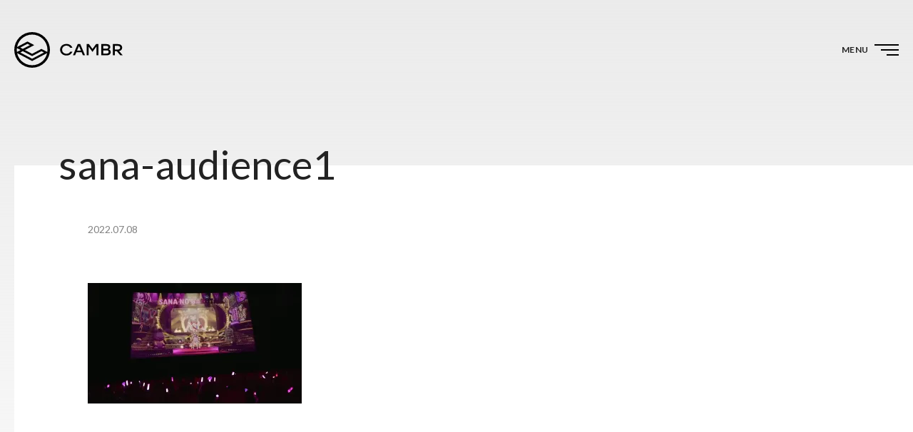

--- FILE ---
content_type: text/html; charset=UTF-8
request_url: https://cambr.jp/works/sana-no-bakutan-2022/%E3%82%B9%E3%82%AF%E3%83%AA%E3%83%BC%E3%83%B3%E3%82%B7%E3%83%A7%E3%83%83%E3%83%88-2022-07-08-19-38-50/
body_size: 6477
content:
<!DOCTYPE html>
<html dir="ltr" lang="ja"
	prefix="og: https://ogp.me/ns#" >
<head>
	<meta charset="UTF-8" />
	<meta name="viewport" content="width=device-width, initial-scale=1, shrink-to-fit=no">
	<title>sana-audience1 | CAMBR</title>

		<!-- All in One SEO 4.2.8 - aioseo.com -->
		<meta name="robots" content="max-image-preview:large" />
		<meta name="google-site-verification" content="epGJVzB0JmkcEZfY3AhKUXibBhpzaw5e1EyT3RSyyGY" />
		<link rel="canonical" href="https://cambr.jp/works/sana-no-bakutan-2022/%e3%82%b9%e3%82%af%e3%83%aa%e3%83%bc%e3%83%b3%e3%82%b7%e3%83%a7%e3%83%83%e3%83%88-2022-07-08-19-38-50/" />
		<meta name="generator" content="All in One SEO (AIOSEO) 4.2.8 " />
		<meta property="og:locale" content="ja_JP" />
		<meta property="og:site_name" content="CAMBR" />
		<meta property="og:type" content="article" />
		<meta property="og:title" content="sana-audience1 | CAMBR" />
		<meta property="og:url" content="https://cambr.jp/works/sana-no-bakutan-2022/%e3%82%b9%e3%82%af%e3%83%aa%e3%83%bc%e3%83%b3%e3%82%b7%e3%83%a7%e3%83%83%e3%83%88-2022-07-08-19-38-50/" />
		<meta property="og:image" content="https://cambr.jp/wp-content/themes/cambr/assets/images/ogp.png" />
		<meta property="og:image:secure_url" content="https://cambr.jp/wp-content/themes/cambr/assets/images/ogp.png" />
		<meta property="article:published_time" content="2022-07-08T11:40:03+00:00" />
		<meta property="article:modified_time" content="2022-07-11T21:28:13+00:00" />
		<meta name="twitter:card" content="summary_large_image" />
		<meta name="twitter:site" content="@cambr_jp" />
		<meta name="twitter:title" content="sana-audience1 | CAMBR" />
		<meta name="twitter:creator" content="@cambr_jp" />
		<meta name="twitter:image" content="https://cambr.jp/wp-content/themes/cambr/assets/images/ogp.png" />
		<script type="application/ld+json" class="aioseo-schema">
			{"@context":"https:\/\/schema.org","@graph":[{"@type":"BreadcrumbList","@id":"https:\/\/cambr.jp\/works\/sana-no-bakutan-2022\/%e3%82%b9%e3%82%af%e3%83%aa%e3%83%bc%e3%83%b3%e3%82%b7%e3%83%a7%e3%83%83%e3%83%88-2022-07-08-19-38-50\/#breadcrumblist","itemListElement":[{"@type":"ListItem","@id":"https:\/\/cambr.jp\/#listItem","position":1,"item":{"@type":"WebPage","@id":"https:\/\/cambr.jp\/","name":"\u30db\u30fc\u30e0","description":"\u30af\u30ea\u30a8\u30a4\u30c6\u30a3\u30d6\u3067\u30ab\u30eb\u30c1\u30e3\u30fc\u3092\u5275\u9020\u3059\u308b\u3001\u30c7\u30b6\u30a4\u30f3\u30d1\u30fc\u30c8\u30ca\u30fc\u3002","url":"https:\/\/cambr.jp\/"},"nextItem":"https:\/\/cambr.jp\/works\/sana-no-bakutan-2022\/%e3%82%b9%e3%82%af%e3%83%aa%e3%83%bc%e3%83%b3%e3%82%b7%e3%83%a7%e3%83%83%e3%83%88-2022-07-08-19-38-50\/#listItem"},{"@type":"ListItem","@id":"https:\/\/cambr.jp\/works\/sana-no-bakutan-2022\/%e3%82%b9%e3%82%af%e3%83%aa%e3%83%bc%e3%83%b3%e3%82%b7%e3%83%a7%e3%83%83%e3%83%88-2022-07-08-19-38-50\/#listItem","position":2,"item":{"@type":"WebPage","@id":"https:\/\/cambr.jp\/works\/sana-no-bakutan-2022\/%e3%82%b9%e3%82%af%e3%83%aa%e3%83%bc%e3%83%b3%e3%82%b7%e3%83%a7%e3%83%83%e3%83%88-2022-07-08-19-38-50\/","name":"sana-audience1","url":"https:\/\/cambr.jp\/works\/sana-no-bakutan-2022\/%e3%82%b9%e3%82%af%e3%83%aa%e3%83%bc%e3%83%b3%e3%82%b7%e3%83%a7%e3%83%83%e3%83%88-2022-07-08-19-38-50\/"},"previousItem":"https:\/\/cambr.jp\/#listItem"}]},{"@type":"ItemPage","@id":"https:\/\/cambr.jp\/works\/sana-no-bakutan-2022\/%e3%82%b9%e3%82%af%e3%83%aa%e3%83%bc%e3%83%b3%e3%82%b7%e3%83%a7%e3%83%83%e3%83%88-2022-07-08-19-38-50\/#itempage","url":"https:\/\/cambr.jp\/works\/sana-no-bakutan-2022\/%e3%82%b9%e3%82%af%e3%83%aa%e3%83%bc%e3%83%b3%e3%82%b7%e3%83%a7%e3%83%83%e3%83%88-2022-07-08-19-38-50\/","name":"sana-audience1 | CAMBR","inLanguage":"ja","isPartOf":{"@id":"https:\/\/cambr.jp\/#website"},"breadcrumb":{"@id":"https:\/\/cambr.jp\/works\/sana-no-bakutan-2022\/%e3%82%b9%e3%82%af%e3%83%aa%e3%83%bc%e3%83%b3%e3%82%b7%e3%83%a7%e3%83%83%e3%83%88-2022-07-08-19-38-50\/#breadcrumblist"},"author":"https:\/\/cambr.jp\/author\/ryomasuizu\/#author","creator":"https:\/\/cambr.jp\/author\/ryomasuizu\/#author","datePublished":"2022-07-08T11:40:03+09:00","dateModified":"2022-07-11T21:28:13+09:00"},{"@type":"Organization","@id":"https:\/\/cambr.jp\/#organization","name":"CAMBR","url":"https:\/\/cambr.jp\/","sameAs":["https:\/\/twitter.com\/cambr_jp"]},{"@type":"WebSite","@id":"https:\/\/cambr.jp\/#website","url":"https:\/\/cambr.jp\/","name":"CAMBR","description":"\u30af\u30ea\u30a8\u30a4\u30c6\u30a3\u30d6\u3067\u30ab\u30eb\u30c1\u30e3\u30fc\u3092\u5275\u9020\u3059\u308b\u3001\u30c7\u30b6\u30a4\u30f3\u30d1\u30fc\u30c8\u30ca\u30fc\u3002","inLanguage":"ja","publisher":{"@id":"https:\/\/cambr.jp\/#organization"}}]}
		</script>
		<!-- All in One SEO -->

<link rel='dns-prefetch' href='//fonts.googleapis.com' />
<link rel='dns-prefetch' href='//s.w.org' />
<link rel='dns-prefetch' href='//c0.wp.com' />
<link rel='dns-prefetch' href='//i0.wp.com' />
<link rel="alternate" type="application/rss+xml" title="CAMBR &raquo; sana-audience1 のコメントのフィード" href="https://cambr.jp/works/sana-no-bakutan-2022/%e3%82%b9%e3%82%af%e3%83%aa%e3%83%bc%e3%83%b3%e3%82%b7%e3%83%a7%e3%83%83%e3%83%88-2022-07-08-19-38-50/feed/" />
<link rel='stylesheet' id='wp-block-library-css'  href='https://c0.wp.com/c/6.0.11/wp-includes/css/dist/block-library/style.min.css' type='text/css' media='all' />
<style id='wp-block-library-inline-css' type='text/css'>
.has-text-align-justify{text-align:justify;}
</style>
<style id='wp-block-library-theme-inline-css' type='text/css'>
.wp-block-audio figcaption{color:#555;font-size:13px;text-align:center}.is-dark-theme .wp-block-audio figcaption{color:hsla(0,0%,100%,.65)}.wp-block-code{border:1px solid #ccc;border-radius:4px;font-family:Menlo,Consolas,monaco,monospace;padding:.8em 1em}.wp-block-embed figcaption{color:#555;font-size:13px;text-align:center}.is-dark-theme .wp-block-embed figcaption{color:hsla(0,0%,100%,.65)}.blocks-gallery-caption{color:#555;font-size:13px;text-align:center}.is-dark-theme .blocks-gallery-caption{color:hsla(0,0%,100%,.65)}.wp-block-image figcaption{color:#555;font-size:13px;text-align:center}.is-dark-theme .wp-block-image figcaption{color:hsla(0,0%,100%,.65)}.wp-block-pullquote{border-top:4px solid;border-bottom:4px solid;margin-bottom:1.75em;color:currentColor}.wp-block-pullquote__citation,.wp-block-pullquote cite,.wp-block-pullquote footer{color:currentColor;text-transform:uppercase;font-size:.8125em;font-style:normal}.wp-block-quote{border-left:.25em solid;margin:0 0 1.75em;padding-left:1em}.wp-block-quote cite,.wp-block-quote footer{color:currentColor;font-size:.8125em;position:relative;font-style:normal}.wp-block-quote.has-text-align-right{border-left:none;border-right:.25em solid;padding-left:0;padding-right:1em}.wp-block-quote.has-text-align-center{border:none;padding-left:0}.wp-block-quote.is-large,.wp-block-quote.is-style-large,.wp-block-quote.is-style-plain{border:none}.wp-block-search .wp-block-search__label{font-weight:700}:where(.wp-block-group.has-background){padding:1.25em 2.375em}.wp-block-separator.has-css-opacity{opacity:.4}.wp-block-separator{border:none;border-bottom:2px solid;margin-left:auto;margin-right:auto}.wp-block-separator.has-alpha-channel-opacity{opacity:1}.wp-block-separator:not(.is-style-wide):not(.is-style-dots){width:100px}.wp-block-separator.has-background:not(.is-style-dots){border-bottom:none;height:1px}.wp-block-separator.has-background:not(.is-style-wide):not(.is-style-dots){height:2px}.wp-block-table thead{border-bottom:3px solid}.wp-block-table tfoot{border-top:3px solid}.wp-block-table td,.wp-block-table th{padding:.5em;border:1px solid;word-break:normal}.wp-block-table figcaption{color:#555;font-size:13px;text-align:center}.is-dark-theme .wp-block-table figcaption{color:hsla(0,0%,100%,.65)}.wp-block-video figcaption{color:#555;font-size:13px;text-align:center}.is-dark-theme .wp-block-video figcaption{color:hsla(0,0%,100%,.65)}.wp-block-template-part.has-background{padding:1.25em 2.375em;margin-top:0;margin-bottom:0}
</style>
<link rel='stylesheet' id='mediaelement-css'  href='https://c0.wp.com/c/6.0.11/wp-includes/js/mediaelement/mediaelementplayer-legacy.min.css' type='text/css' media='all' />
<link rel='stylesheet' id='wp-mediaelement-css'  href='https://c0.wp.com/c/6.0.11/wp-includes/js/mediaelement/wp-mediaelement.min.css' type='text/css' media='all' />
<style id='global-styles-inline-css' type='text/css'>
body{--wp--preset--gradient--vivid-cyan-blue-to-vivid-purple: linear-gradient(135deg,rgba(6,147,227,1) 0%,rgb(155,81,224) 100%);--wp--preset--gradient--light-green-cyan-to-vivid-green-cyan: linear-gradient(135deg,rgb(122,220,180) 0%,rgb(0,208,130) 100%);--wp--preset--gradient--luminous-vivid-amber-to-luminous-vivid-orange: linear-gradient(135deg,rgba(252,185,0,1) 0%,rgba(255,105,0,1) 100%);--wp--preset--gradient--luminous-vivid-orange-to-vivid-red: linear-gradient(135deg,rgba(255,105,0,1) 0%,rgb(207,46,46) 100%);--wp--preset--gradient--very-light-gray-to-cyan-bluish-gray: linear-gradient(135deg,rgb(238,238,238) 0%,rgb(169,184,195) 100%);--wp--preset--gradient--cool-to-warm-spectrum: linear-gradient(135deg,rgb(74,234,220) 0%,rgb(151,120,209) 20%,rgb(207,42,186) 40%,rgb(238,44,130) 60%,rgb(251,105,98) 80%,rgb(254,248,76) 100%);--wp--preset--gradient--blush-light-purple: linear-gradient(135deg,rgb(255,206,236) 0%,rgb(152,150,240) 100%);--wp--preset--gradient--blush-bordeaux: linear-gradient(135deg,rgb(254,205,165) 0%,rgb(254,45,45) 50%,rgb(107,0,62) 100%);--wp--preset--gradient--luminous-dusk: linear-gradient(135deg,rgb(255,203,112) 0%,rgb(199,81,192) 50%,rgb(65,88,208) 100%);--wp--preset--gradient--pale-ocean: linear-gradient(135deg,rgb(255,245,203) 0%,rgb(182,227,212) 50%,rgb(51,167,181) 100%);--wp--preset--gradient--electric-grass: linear-gradient(135deg,rgb(202,248,128) 0%,rgb(113,206,126) 100%);--wp--preset--gradient--midnight: linear-gradient(135deg,rgb(2,3,129) 0%,rgb(40,116,252) 100%);--wp--preset--duotone--dark-grayscale: url('#wp-duotone-dark-grayscale');--wp--preset--duotone--grayscale: url('#wp-duotone-grayscale');--wp--preset--duotone--purple-yellow: url('#wp-duotone-purple-yellow');--wp--preset--duotone--blue-red: url('#wp-duotone-blue-red');--wp--preset--duotone--midnight: url('#wp-duotone-midnight');--wp--preset--duotone--magenta-yellow: url('#wp-duotone-magenta-yellow');--wp--preset--duotone--purple-green: url('#wp-duotone-purple-green');--wp--preset--duotone--blue-orange: url('#wp-duotone-blue-orange');--wp--preset--font-size--small: 13px;--wp--preset--font-size--medium: 20px;--wp--preset--font-size--large: 36px;--wp--preset--font-size--x-large: 42px;}.has-vivid-cyan-blue-to-vivid-purple-gradient-background{background: var(--wp--preset--gradient--vivid-cyan-blue-to-vivid-purple) !important;}.has-light-green-cyan-to-vivid-green-cyan-gradient-background{background: var(--wp--preset--gradient--light-green-cyan-to-vivid-green-cyan) !important;}.has-luminous-vivid-amber-to-luminous-vivid-orange-gradient-background{background: var(--wp--preset--gradient--luminous-vivid-amber-to-luminous-vivid-orange) !important;}.has-luminous-vivid-orange-to-vivid-red-gradient-background{background: var(--wp--preset--gradient--luminous-vivid-orange-to-vivid-red) !important;}.has-very-light-gray-to-cyan-bluish-gray-gradient-background{background: var(--wp--preset--gradient--very-light-gray-to-cyan-bluish-gray) !important;}.has-cool-to-warm-spectrum-gradient-background{background: var(--wp--preset--gradient--cool-to-warm-spectrum) !important;}.has-blush-light-purple-gradient-background{background: var(--wp--preset--gradient--blush-light-purple) !important;}.has-blush-bordeaux-gradient-background{background: var(--wp--preset--gradient--blush-bordeaux) !important;}.has-luminous-dusk-gradient-background{background: var(--wp--preset--gradient--luminous-dusk) !important;}.has-pale-ocean-gradient-background{background: var(--wp--preset--gradient--pale-ocean) !important;}.has-electric-grass-gradient-background{background: var(--wp--preset--gradient--electric-grass) !important;}.has-midnight-gradient-background{background: var(--wp--preset--gradient--midnight) !important;}.has-small-font-size{font-size: var(--wp--preset--font-size--small) !important;}.has-medium-font-size{font-size: var(--wp--preset--font-size--medium) !important;}.has-large-font-size{font-size: var(--wp--preset--font-size--large) !important;}.has-x-large-font-size{font-size: var(--wp--preset--font-size--x-large) !important;}
</style>
<link rel='stylesheet' id='contact-form-7-css'  href='https://cambr.jp/wp-content/plugins/contact-form-7/includes/css/styles.css' type='text/css' media='all' />
<link rel='stylesheet' id='lato-css'  href='https://fonts.googleapis.com/css?family=Lato:400,700' type='text/css' media='all' />
<link rel='stylesheet' id='style-css'  href='https://cambr.jp/wp-content/themes/cambr2022winter/style.css' type='text/css' media='all' />
<link rel='stylesheet' id='jetpack_css-css'  href='https://c0.wp.com/p/jetpack/11.6.2/css/jetpack.css' type='text/css' media='all' />
	<style>img#wpstats{display:none}</style>
		<link rel="icon" href="https://i0.wp.com/cambr.jp/wp-content/uploads/2020/01/cropped-siteicon.png?fit=32%2C32&#038;ssl=1" sizes="32x32" />
<link rel="icon" href="https://i0.wp.com/cambr.jp/wp-content/uploads/2020/01/cropped-siteicon.png?fit=192%2C192&#038;ssl=1" sizes="192x192" />
<link rel="apple-touch-icon" href="https://i0.wp.com/cambr.jp/wp-content/uploads/2020/01/cropped-siteicon.png?fit=180%2C180&#038;ssl=1" />
<meta name="msapplication-TileImage" content="https://i0.wp.com/cambr.jp/wp-content/uploads/2020/01/cropped-siteicon.png?fit=270%2C270&#038;ssl=1" />
</head>
<!-- Global site tag (gtag.js) - Google Analytics -->
<script async src="https://www.googletagmanager.com/gtag/js?id=UA-158652579-1"></script>
<script>
  window.dataLayer = window.dataLayer || [];
  function gtag(){dataLayer.push(arguments);}
  gtag('js', new Date());
  gtag('config', 'UA-158652579-1');
</script>
<body class="attachment attachment-template-default single single-attachment postid-2384 attachmentid-2384 attachment-jpeg wp-embed-responsive smooth-scroll" >
<div id="loader" class="loader">
	<div class="loading-content">
		<svg id="loading-spinner" width="60" height="60" viewBox="0 0 60 60" fill="none" xmlns="http://www.w3.org/2000/svg">
		<path d="M30 0C24.0666 0 18.2664 1.75947 13.3329 5.05591C8.39943 8.35235 4.55426 13.0377 2.28363 18.5195C0.0129985 24.0013 -0.581101 30.0333 0.576455 35.8527C1.73401 41.6721 4.59123 47.0176 8.78681 51.2132C12.9824 55.4088 18.3279 58.266 24.1473 59.4235C29.9667 60.5811 35.9987 59.987 41.4805 57.7164C46.9623 55.4457 51.6476 51.6006 54.9441 46.6671C58.2405 41.7336 60 35.9334 60 30C60 22.0435 56.8393 14.4129 51.2132 8.78679C45.5871 3.1607 37.9565 0 30 0V0ZM30 3.6C33.7693 3.5999 37.4949 4.40694 40.9263 5.96684C44.3576 7.52675 47.4152 9.80336 49.8933 12.6435C52.3714 15.4837 54.2125 18.8216 55.293 22.4328C56.3734 26.0439 56.668 29.8445 56.157 33.579L45.978 28.116L30 36.6L17.349 29.904L33 21.57L21.753 15.51L4.03501 25.218C5.1607 19.1512 8.3726 13.6692 13.1145 9.72117C17.8564 5.77314 23.8297 3.60776 30 3.6V3.6ZM3.60001 30C3.59947 28.8332 3.67664 27.6676 3.83101 26.511L10.692 29.904L3.84301 33.579C3.68145 32.3928 3.60026 31.1971 3.60001 30V30ZM9.36601 25.872L21.759 19.074L26.304 21.6L14.022 28.116L9.36601 25.872ZM14.022 31.689L30 40.2L45.978 31.704L50.64 34.2L30 45.36L9.36001 34.2L14.022 31.689ZM30 56.4C23.8552 56.3911 17.9052 54.2429 13.1719 50.3243C8.4387 46.4057 5.21765 40.9612 4.06201 34.926L30 48.933L55.938 34.926C54.7824 40.9612 51.5613 46.4057 46.8281 50.3243C42.0948 54.2429 36.1448 56.3911 30 56.4V56.4Z" fill="black"/>
		</svg>
	</div>
</div>
<div id="site-wrapper">
<header id="masthead" class="site-header" role="banner">
	<div class="container-fluid">
		<div class="site-branding">
	<h1 class="site-title">
		<a href="https://cambr.jp/" rel="home">
			<img src="https://cambr.jp/wp-content/themes/cambr2022winter/assets/images/logo.svg" alt="CAMBR">
		</a>
	</h1>
</div>
		<a class="nav-toggle magnet">
	<div class="label">Menu</div>
	<div class="hamburger">
		<span></span>
		<span></span>
		<span></span>
	</div>
</a>
		<div class="hamburger-menu">
			<div class="site-navigation">
					<nav class="primary-nav" aria-label="Primary Menu">
		<ul><li class="menu-item menu-item-type-post_type menu-item-object-page menu-item-home menu-item-27 menu-timeline"><a href="https://cambr.jp/">Home</a></li>
<li class="menu-item menu-item-type-post_type menu-item-object-page menu-item-21 menu-timeline"><a href="https://cambr.jp/about/">About</a></li>
<li class="menu-item menu-item-type-post_type menu-item-object-page current_page_parent menu-item-28 menu-timeline"><a href="https://cambr.jp/news/">News</a></li>
<li class="menu-item menu-item-type-post_type_archive menu-item-object-works menu-item-157 menu-timeline"><a href="https://cambr.jp/works/">Works</a></li>
<li class="menu-item menu-item-type-post_type menu-item-object-page menu-item-32 menu-timeline"><a href="https://cambr.jp/contact/">Contact</a></li>
</ul>	</nav>
			</div>
		</div>
	</div>
</header>
<div id="content-scroll">
	<main role="main" id="main">
<div class="container">
	<div class="l-container">
		<div class="l-contents">
		<article class="news">
	<header class="entry-header">
		<h1 class="page-title">sana-audience1</h1>		<div class="meta">
			<div class="entry-date">2022.07.08</div>
					</div>
	</header>
		<div class="entry-content">
		<p class="attachment"><a href='https://i0.wp.com/cambr.jp/wp-content/uploads/2022/07/スクリーンショット-2022-07-08-19.38.50-scaled.jpg?ssl=1' class="photo-swipe"><img width="300" height="169" src="https://i0.wp.com/cambr.jp/wp-content/uploads/2022/07/スクリーンショット-2022-07-08-19.38.50-scaled.jpg?fit=300%2C169&amp;ssl=1" class="attachment-medium size-medium" alt="" loading="lazy" srcset="https://i0.wp.com/cambr.jp/wp-content/uploads/2022/07/スクリーンショット-2022-07-08-19.38.50-scaled.jpg?w=2560&amp;ssl=1 2560w, https://i0.wp.com/cambr.jp/wp-content/uploads/2022/07/スクリーンショット-2022-07-08-19.38.50-scaled.jpg?resize=300%2C169&amp;ssl=1 300w, https://i0.wp.com/cambr.jp/wp-content/uploads/2022/07/スクリーンショット-2022-07-08-19.38.50-scaled.jpg?resize=1024%2C576&amp;ssl=1 1024w, https://i0.wp.com/cambr.jp/wp-content/uploads/2022/07/スクリーンショット-2022-07-08-19.38.50-scaled.jpg?resize=768%2C432&amp;ssl=1 768w, https://i0.wp.com/cambr.jp/wp-content/uploads/2022/07/スクリーンショット-2022-07-08-19.38.50-scaled.jpg?resize=1536%2C864&amp;ssl=1 1536w, https://i0.wp.com/cambr.jp/wp-content/uploads/2022/07/スクリーンショット-2022-07-08-19.38.50-scaled.jpg?resize=2048%2C1152&amp;ssl=1 2048w, https://i0.wp.com/cambr.jp/wp-content/uploads/2022/07/スクリーンショット-2022-07-08-19.38.50-scaled.jpg?resize=1568%2C882&amp;ssl=1 1568w" sizes="(max-width: 300px) 100vw, 300px" /></a></p>
	</div>
</article>
<section class="widget widget-latest-news">
	<div class="content">
		<h2 class="sec-title"><span>Latest News</span></h2>
		<div class="news-wrapper">
		<article class="post excerpt excerpt-news" id="post-6868">
	<a href="https://cambr.jp/2025/08/06/2508-recruit/" class="fadeInUp">
		<div class="details">
			<div class="entry-date">
				2025.08.06			</div>
			<h3 class="entry-title">
				【25年度・採用情報】新卒採用・学生向けインターンの募集を開始			</h3>
		</div>
	</a>
</article>
<article class="post excerpt excerpt-news" id="post-6072">
	<a href="https://cambr.jp/2025/03/18/techc-kk_opencampas/" class="fadeInUp">
		<div class="details">
			<div class="entry-date">
				2025.03.18			</div>
			<h3 class="entry-title">
				東京デザインテクノロジーセンター専門学校高等課程のオープンキャンパスにて特別講義を担当			</h3>
		</div>
	</a>
</article>
<article class="post excerpt excerpt-news" id="post-4891">
	<a href="https://cambr.jp/2024/06/20/vgt2024-portfolionight/" class="fadeInUp">
		<div class="details">
			<div class="entry-date">
				2024.06.20			</div>
			<h3 class="entry-title">
				【エントリー期間延長！】VIDEOGRAPHERS TOKYO 連動企画「PORTFOLIO NIGHT」に参加			</h3>
		</div>
	</a>
</article>
<article class="post excerpt excerpt-news" id="post-4842">
	<a href="https://cambr.jp/2024/06/05/2406-recruit/" class="fadeInUp">
		<div class="details">
			<div class="entry-date">
				2024.06.05			</div>
			<h3 class="entry-title">
				【2024年6月度】学生向けインターンの募集を開始			</h3>
		</div>
	</a>
</article>
<article class="post excerpt excerpt-news" id="post-4789">
	<a href="https://cambr.jp/2024/05/29/hyplace-wave/" class="fadeInUp">
		<div class="details">
			<div class="entry-date">
				2024.05.29			</div>
			<h3 class="entry-title">
				ポッドキャストプログラム「HYPLACE WAVE」に出演 #はいなみ			</h3>
		</div>
	</a>
</article>
		</div>
		<div class="btn-wrapper">
			<a href="/news/" class="btn">
				<span class="btn-label">View More</span>
				<span class="btn-icon icon-arrow-right"></span>
			</a>
		</div>
	</div>
</section>
		</div>
	</div>
</div>
	</main>
	<div id="contact" class="nav-contact">
	<div class="container">
		<h3 class="sec-title">Contact</h3>
		<div class="btn-wrapper">
			<a href="/contact/" class="btn">
				<span class="btn-label">お問い合わせ・ご相談はこちら</span>
				<span class="btn-icon icon-arrow-right"></span>
			</a>
		</div>
	</div>
</div>
	<footer id="site-footer" class="site-footer" role="contentinfo">
		<div class="container">
			<div class="footer-links">
			<div class="site-branding">
	<div class="site-title">
		<a href="https://cambr.jp/" rel="home">
			<img src="https://cambr.jp/wp-content/themes/cambr2022winter/assets/images/logo-white.svg" alt="CAMBR">
		</a>
	</div>
		<nav class="social-navigation" aria-label="Social Links Menu">
		<ul><li class="menu-item menu-item-type-custom menu-item-object-custom menu-item-35 menu-timeline"><a href="https://twitter.com/cambr_jp"><span class="screen-reader-text">Twitter</span></a></li>
</ul>	</nav>
</div>
	<nav class="primary-nav" aria-label="Primary Menu">
		<ul><li class="menu-item menu-item-type-post_type menu-item-object-page menu-item-home menu-item-27 menu-timeline"><a href="https://cambr.jp/">Home</a></li>
<li class="menu-item menu-item-type-post_type menu-item-object-page menu-item-21 menu-timeline"><a href="https://cambr.jp/about/">About</a></li>
<li class="menu-item menu-item-type-post_type menu-item-object-page current_page_parent menu-item-28 menu-timeline"><a href="https://cambr.jp/news/">News</a></li>
<li class="menu-item menu-item-type-post_type_archive menu-item-object-works menu-item-157 menu-timeline"><a href="https://cambr.jp/works/">Works</a></li>
<li class="menu-item menu-item-type-post_type menu-item-object-page menu-item-32 menu-timeline"><a href="https://cambr.jp/contact/">Contact</a></li>
</ul>	</nav>
			</div>
			<div class="footer-bottom-bar">
					<nav class="footer-nav" aria-label="Footer Menu">
		<div class="menu-footer-container"><ul class="footer-menu"><li class="menu-item menu-item-type-post_type menu-item-object-page menu-item-privacy-policy menu-item-216 menu-timeline"><a href="https://cambr.jp/privacy-policy/">Privacy Policy</a></li>
</ul></div>	</nav>
				<div class="copy">
					<small>
						&copy; CAMBR Copyright <a href="https://creativecommons.org/licenses/by-sa/2.1/jp/" target="_blank">Some Rights Reserved.</a> 2019-2026					</small>
				</div>
			</div>
		</div>
	</footer>
</div><!-- #content-scroll -->
</div><!-- #site-wrapper -->

<script type='text/javascript' src='https://c0.wp.com/p/jetpack/11.6.2/_inc/build/photon/photon.min.js' id='jetpack-photon-js'></script>
<script type='text/javascript' src='https://cambr.jp/wp-content/plugins/contact-form-7/includes/swv/js/index.js' id='swv-js'></script>
<script type='text/javascript' id='contact-form-7-js-extra'>
/* <![CDATA[ */
var wpcf7 = {"api":{"root":"https:\/\/cambr.jp\/wp-json\/","namespace":"contact-form-7\/v1"}};
/* ]]> */
</script>
<script type='text/javascript' src='https://cambr.jp/wp-content/plugins/contact-form-7/includes/js/index.js' id='contact-form-7-js'></script>
<script type='text/javascript' src='https://cambr.jp/wp-content/themes/cambr2022winter/assets/js/bundle.js' id='bundle-js'></script>
<script type='text/javascript' src='https://cambr.jp/wp-content/themes/cambr2022winter/assets/js/scripts.js' id='scripts-js'></script>
	<script src='https://stats.wp.com/e-202604.js' defer></script>
	<script>
		_stq = window._stq || [];
		_stq.push([ 'view', {v:'ext',blog:'172498308',post:'2384',tz:'9',srv:'cambr.jp',j:'1:11.6.2'} ]);
		_stq.push([ 'clickTrackerInit', '172498308', '2384' ]);
	</script></body>
</html>


--- FILE ---
content_type: text/css
request_url: https://cambr.jp/wp-content/themes/cambr2022winter/style.css
body_size: 13268
content:
@charset "UTF-8";
/*
Theme Name: CAMBR 2022WINTER
Theme URI:
Author: Hiroyuki Oyama
Author URI: https://hiroyukioyama.com
Description: Responsive WordPress Theme for CAMBR.
Version: 1.0.0
*/
/*! normalize.css v2.0.1 | MIT License | git.io/normalize */
/* ==========================================================================
   HTML5 display definitions
   ========================================================================== */
/*
 * Corrects `block` display not defined in IE 8/9.
 */
article,
aside,
details,
figcaption,
figure,
footer,
header,
hgroup,
nav,
section,
summary {
  display: block;
}

/*
 * Corrects `inline-block` display not defined in IE 8/9.
 */
audio,
canvas,
video {
  display: inline-block;
}

/*
 * Prevents modern browsers from displaying `audio` without controls.
 * Remove excess height in iOS 5 devices.
 */
audio:not([controls]) {
  display: none;
  height: 0;
}

/*
 * Addresses styling for `hidden` attribute not present in IE 8/9.
 */
[hidden] {
  display: none;
}

/* ==========================================================================
   Base
   ========================================================================== */
/*
 * 1. Sets default font family to sans-serif.
 * 2. Prevents iOS text size adjust after orientation change, without disabling
 *    user zoom.
 */
html {
  font-family: sans-serif;
  /* 1 */
  -webkit-text-size-adjust: 100%;
  /* 2 */
  -ms-text-size-adjust: 100%;
  /* 2 */
}

/*
 * Removes default margin.
 */
body {
  margin: 0;
}

/* ==========================================================================
   Links
   ========================================================================== */
/*
 * Addresses `outline` inconsistency between Chrome and other browsers.
 */
a:focus {
  outline: thin dotted;
}

/*
 * Improves readability when focused and also mouse hovered in all browsers.
 */
a:active,
a:hover {
  outline: 0;
}

/* ==========================================================================
   Typography
   ========================================================================== */
/*
 * Addresses `h1` font sizes within `section` and `article` in Firefox 4+,
 * Safari 5, and Chrome.
 */
h1 {
  font-size: 2em;
  margin: 0;
}

/*
 * Addresses styling not present in IE 8/9, Safari 5, and Chrome.
 */
abbr[title] {
  border-bottom: 1px dotted;
}

/*
 * Addresses style set to `bolder` in Firefox 4+, Safari 5, and Chrome.
 */
b,
strong {
  font-weight: bold;
}

/*
 * Addresses styling not present in Safari 5 and Chrome.
 */
dfn {
  font-style: italic;
}

/*
 * Addresses styling not present in IE 8/9.
 */
mark {
  background: #ff0;
  color: #000;
}

/*
 * Corrects font family set oddly in Safari 5 and Chrome.
 */
code,
kbd,
pre,
samp {
  font-family: monospace, serif;
  font-size: 1em;
}

/*
 * Improves readability of pre-formatted text in all browsers.
 */
pre {
  white-space: pre;
  white-space: pre-wrap;
  word-wrap: break-word;
}

/*
 * Sets consistent quote types.
 */
q {
  quotes: "\201C" "\201D" "\2018" "\2019";
}

/*
 * Addresses inconsistent and variable font size in all browsers.
 */
small {
  font-size: 80%;
}

/*
 * Prevents `sub` and `sup` affecting `line-height` in all browsers.
 */
sub,
sup {
  font-size: 75%;
  line-height: 0;
  position: relative;
  vertical-align: baseline;
}

sup {
  top: -0.5em;
}

sub {
  bottom: -0.25em;
}

/* ==========================================================================
   Embedded content
   ========================================================================== */
/*
 * Removes border when inside `a` element in IE 8/9.
 */
img {
  border: 0;
}

/*
 * Corrects overflow displayed oddly in IE 9.
 */
svg:not(:root) {
  overflow: hidden;
}

/* ==========================================================================
   Figures
   ========================================================================== */
/*
 * Addresses margin not present in IE 8/9 and Safari 5.
 */
figure {
  margin: 0;
}

/* ==========================================================================
   Forms
   ========================================================================== */
/*
 * Define consistent border, margin, and padding.
 */
fieldset {
  border: 1px solid #c0c0c0;
  margin: 0 2px;
  padding: 0.35em 0.625em 0.75em;
}

/*
 * 1. Corrects color not being inherited in IE 8/9.
 * 2. Remove padding so people aren't caught out if they zero out fieldsets.
 */
legend {
  border: 0;
  /* 1 */
  padding: 0;
  /* 2 */
}

/*
 * 1. Corrects font family not being inherited in all browsers.
 * 2. Corrects font size not being inherited in all browsers.
 * 3. Addresses margins set differently in Firefox 4+, Safari 5, and Chrome
 */
button,
input,
select,
textarea {
  font-family: inherit;
  /* 1 */
  font-size: 100%;
  /* 2 */
  margin: 0;
  /* 3 */
}

/*
 * Addresses Firefox 4+ setting `line-height` on `input` using `!important` in
 * the UA stylesheet.
 */
button,
input {
  line-height: normal;
}

/*
 * 1. Avoid the WebKit bug in Android 4.0.* where (2) destroys native `audio`
 *    and `video` controls.
 * 2. Corrects inability to style clickable `input` types in iOS.
 * 3. Improves usability and consistency of cursor style between image-type
 *    `input` and others.
 */
button,
html input[type="button"],
input[type="reset"],
input[type="submit"] {
  -webkit-appearance: button;
  /* 2 */
  cursor: pointer;
  /* 3 */
}

/*
 * Re-set default cursor for disabled elements.
 */
button[disabled],
input[disabled] {
  cursor: default;
}

/*
 * 1. Addresses box sizing set to `content-box` in IE 8/9.
 * 2. Removes excess padding in IE 8/9.
 */
input[type="checkbox"],
input[type="radio"] {
  -webkit-box-sizing: border-box;
          box-sizing: border-box;
  /* 1 */
  padding: 0;
  /* 2 */
}

/*
 * 1. Addresses `appearance` set to `searchfield` in Safari 5 and Chrome.
 * 2. Addresses `box-sizing` set to `border-box` in Safari 5 and Chrome
 *    (include `-moz` to future-proof).
 */
input[type="search"] {
  -webkit-appearance: textfield;
  /* 1 */
  -webkit-box-sizing: content-box;
  /* 2 */
  box-sizing: content-box;
}

/*
 * Removes inner padding and search cancel button in Safari 5 and Chrome
 * on OS X.
 */
input[type="search"]::-webkit-search-cancel-button,
input[type="search"]::-webkit-search-decoration {
  -webkit-appearance: none;
}

/*
 * Removes inner padding and border in Firefox 4+.
 */
button::-moz-focus-inner,
input::-moz-focus-inner {
  border: 0;
  padding: 0;
}

/*
 * 1. Removes default vertical scrollbar in IE 8/9.
 * 2. Improves readability and alignment in all browsers.
 */
textarea {
  overflow: auto;
  /* 1 */
  vertical-align: top;
  /* 2 */
}

/* ==========================================================================
   Tables
   ========================================================================== */
/*
 * Remove most spacing between table cells.
 */
table {
  border-collapse: collapse;
  border-spacing: 0;
}

*,
*:after,
*:before {
  -webkit-box-sizing: border-box;
          box-sizing: border-box;
}

html {
  -ms-overflow-style: scrollbar;
}

body {
  -webkit-font-smoothing: antialiased;
  -moz-osx-font-smoothing: grayscale;
  color: #232323;
  margin: 0;
  overscroll-behavior-y: none;
  background: #fff;
}

a {
  color: #ED3D31;
  text-decoration: underline;
  -webkit-transition: color 350ms cubic-bezier(0.215, 0.61, 0.355, 1) 0s;
  -o-transition: color 350ms cubic-bezier(0.215, 0.61, 0.355, 1) 0s;
  transition: color 350ms cubic-bezier(0.215, 0.61, 0.355, 1) 0s;
  cursor: pointer;
  pointer-events: initial;
}

a:hover, a:focus {
  outline: none;
}

::-moz-selection {
  color: #ffffff;
  background-color: #ED3D31;
}

::selection {
  color: #ffffff;
  background-color: #ED3D31;
}

img {
  height: auto;
  max-width: 100%;
  vertical-align: middle;
}

svg {
  overflow: hidden;
  vertical-align: middle;
}

html {
  font-size: 62.5%;
}

body {
  font-family: Lato, -apple-system, BlinkMacSystemFont, "Segoe UI", Roboto, "Hiragino Sans", "ヒラギノ角ゴ ProN W3", "Hiragino Kaku Gothic ProN", "メイリオ", Meiryo, sans-serif;
  font-weight: 400;
  font-size: 1.6rem;
  line-height: 1.7;
  text-rendering: optimizeLegibility;
}

h1,
h2,
h3,
h4,
h5,
h6 {
  line-height: 1.4;
}

h1 {
  font-size: 2.4rem;
}

h2 {
  font-size: 2.4rem;
}

h3 {
  font-size: 1.8rem;
}

h4 {
  font-size: 1.6rem;
}

h5 {
  font-size: 1.4rem;
}

h6 {
  font-size: 1.2rem;
}

p {
  line-height: 1.9;
}

button,
input,
select,
optgroup,
textarea {
  color: #232323;
  font-family: Lato, -apple-system, BlinkMacSystemFont, "Segoe UI", Roboto, "Hiragino Sans", "ヒラギノ角ゴ ProN W3", "Hiragino Kaku Gothic ProN", "メイリオ", Meiryo, sans-serif;
  font-weight: 400;
  line-height: 1.7;
  text-rendering: optimizeLegibility;
}

ul,
ol {
  padding-left: 1.6rem;
  margin-bottom: 1.6rem;
}

ul {
  list-style: disc;
}

ul ul {
  list-style-type: circle;
}

ol {
  list-style: decimal;
}

li {
  line-height: 1.7;
}

li > ul,
li > ol {
  padding-left: 3.2rem;
}

dt {
  font-weight: bold;
}

dd {
  margin: 0 1.6rem 1.6rem;
}

code,
kbd,
pre,
samp {
  font-family: monospace;
  font-size: 1em;
  padding: .4rem .6rem;
}

code,
kbd,
samp {
  background: #F1F1F3;
  border-radius: .2rem;
}

pre {
  border: .1rem solid #E1E1E3;
  line-height: 1.5;
  margin: 4rem 0;
  overflow: auto;
  padding: 3rem 2rem;
  text-align: left;
}

pre code {
  background: transparent;
  padding: 0;
}

.container {
  width: 100%;
  padding-right: 2rem;
  padding-left: 2rem;
  margin-right: auto;
  margin-left: auto;
  max-width: 1440px;
}

.container-fluid {
  width: 100%;
  padding-right: 2rem;
  padding-left: 2rem;
  margin-right: auto;
  margin-left: auto;
}

.row {
  display: -webkit-box;
  display: -webkit-flex;
  display: -ms-flexbox;
  display: flex;
  -webkit-flex-wrap: wrap;
      -ms-flex-wrap: wrap;
          flex-wrap: wrap;
  margin-right: -2rem;
  margin-left: -2rem;
}

.grid {
  position: relative;
  width: 100%;
  padding-right: 2rem;
  padding-left: 2rem;
}

@font-face {
  font-family: 'icomoon';
  src: url("assets/fonts/icomoon.eot?ato02t");
  src: url("assets/fonts/icomoon.eot?ato02t#iefix") format("embedded-opentype"), url("assets/fonts/icomoon.ttf?ato02t") format("truetype"), url("assets/fonts/icomoon.woff?ato02t") format("woff"), url("assets/fonts/icomoon.svg?ato02t#icomoon") format("svg");
  font-weight: normal;
  font-style: normal;
  font-display: block;
}

[class^="icon-"], [class*=" icon-"] {
  font-family: 'icomoon' !important;
  speak: none;
  font-style: normal;
  font-weight: normal;
  font-variant: normal;
  text-transform: none;
  line-height: 1;
  -webkit-font-smoothing: antialiased;
  -moz-osx-font-smoothing: grayscale;
}

.icon-chevron-thin-down::before {
  content: "\e900";
}

.icon-chevron-thin-left::before {
  content: "\e901";
}

.icon-chevron-thin-right::before {
  content: "\e902";
}

.icon-chevron-thin-up::before {
  content: "\e903";
}

.icon-link::before {
  content: "\e905";
}

.icon-mail::before {
  content: "\e906";
}

.icon-phone::before {
  content: "\e907";
}

.icon-facebook::before, .site-footer .social-navigation li a[href*="facebook.com"]::before {
  content: "\e908";
}

.icon-hatebu::before {
  content: "\e909";
}

.icon-instagram::before, .site-footer .social-navigation li a[href*="instagram.com"]::before {
  content: "\e90a";
}

.icon-line::before {
  content: "\e90b";
}

.icon-note::before {
  content: "\e90c";
}

.icon-spotify::before {
  content: "\e90d";
}

.icon-twitter::before, .site-footer .social-navigation li a[href*="twitter.com"]::before {
  content: "\e90e";
}

.icon-arrow-down::before {
  content: "\e904";
}

.icon-arrow-left::before {
  content: "\e90f";
}

.icon-arrow-right::before, .excerpt .details::before {
  content: "\e910";
}

.icon-arrow-up::before {
  content: "\e911";
}

.icon-youtube::before, .site-footer .social-navigation li a[href*="youtube.com"]::before {
  content: "\ea9d";
}

.icon-youtube2::before {
  content: "\ea9e";
}

.icon-vimeo::before {
  content: "\eaa0";
}

.icon-tumblr::before {
  content: "\eab9";
}

.icon-appleinc::before {
  content: "\eabe";
}

.icon-soundcloud::before {
  content: "\eac3";
}

#main {
  position: relative;
  padding-top: 19.6rem;
  overflow: hidden;
}

@media (min-width: 576px) {
  #main {
    padding-top: 232px;
  }
}

#front #main {
  padding: 0;
}

#main::before {
  content: '';
  display: block;
  position: absolute;
  top: 0;
  right: 0;
  left: 0;
  height: calc(100vh + 50vh);
  background: -webkit-gradient(linear, left top, left bottom, from(#EBEBEB), to(rgba(231, 231, 231, 0))) #ffffff;
  background: -webkit-linear-gradient(top, #EBEBEB 0%, rgba(231, 231, 231, 0) 100%) #ffffff;
  background: -o-linear-gradient(top, #EBEBEB 0%, rgba(231, 231, 231, 0) 100%) #ffffff;
  background: linear-gradient(180deg, #EBEBEB 0%, rgba(231, 231, 231, 0) 100%) #ffffff;
  z-index: -1;
}

#main .l-container {
  display: -webkit-box;
  display: -webkit-flex;
  display: -ms-flexbox;
  display: flex;
  -webkit-flex-wrap: wrap;
      -ms-flex-wrap: wrap;
          flex-wrap: wrap;
  position: relative;
  padding-bottom: 11.2rem;
  background: #fff;
}

@media (min-width: 576px) {
  #main .l-container {
    padding-bottom: 14.4rem;
  }
}

#main .l-container::before {
  content: '';
  display: block;
  position: absolute;
  top: 0;
  left: calc( (50vw - 50% ) * -1);
  right: calc( (50vw - 50% ) * -1);
  bottom: 0;
  background: #fff;
  z-index: -1;
}

@media (min-width: 576px) {
  #main .l-container::before {
    left: 0;
  }
}

#main .l-container > .l-contents {
  position: relative;
}

@media (min-width: 576px) {
  #main .l-container > .l-contents {
    margin-left: 8.33333%;
    -webkit-box-flex: 0;
    -webkit-flex: 0 0 83.33333%;
        -ms-flex: 0 0 83.33333%;
            flex: 0 0 83.33333%;
    max-width: 83.33333%;
  }
}

body.is-fixed {
  position: fixed;
  width: 100%;
  height: 100%;
  overflow: hidden;
}

.loader {
  position: fixed;
  top: 0;
  left: 0;
  width: 100%;
  height: 100%;
  background: #ffffff;
  z-index: 1001;
  overflow: hidden;
}

.loader .loading-content {
  position: absolute;
  top: 50%;
  left: 50%;
  -webkit-transform: translate3d(-50%, -50%, 0);
          transform: translate3d(-50%, -50%, 0);
  width: 6rem;
  height: 6rem;
  overflow: hidden;
}

.loader #loading-spinner {
  opacity: 0;
}

.site-header {
  position: fixed;
  top: 0;
  left: 0;
  right: 0;
  z-index: 1000;
  pointer-events: none;
}

.site-header .container-fluid {
  position: relative;
  height: 14rem;
}

.site-header .site-branding {
  position: absolute;
  top: 50%;
  -webkit-transform: translate3d(0, -50%, 0);
          transform: translate3d(0, -50%, 0);
  left: 2rem;
  pointer-events: initial;
  z-index: 10;
}

.site-header .site-branding .site-title {
  margin: 0;
}

.site-header .site-branding .site-title img {
  display: block;
  width: auto;
  height: 50px;
}

#front .site-header .site-branding {
  opacity: 0;
  -webkit-transition: opacity 350ms;
  -o-transition: opacity 350ms;
  transition: opacity 350ms;
}

#front .site-header.scrolling .site-branding {
  opacity: 1;
}

.nav-toggle {
  z-index: 10;
  position: absolute;
  top: 50%;
  -webkit-transform: translate3d(0, -50%, 0);
          transform: translate3d(0, -50%, 0);
  right: 2rem;
  display: -webkit-box;
  display: -webkit-flex;
  display: -ms-flexbox;
  display: flex;
  -webkit-flex-wrap: wrap;
      -ms-flex-wrap: wrap;
          flex-wrap: wrap;
  -webkit-box-align: center;
  -webkit-align-items: center;
      -ms-flex-align: center;
          align-items: center;
  color: inherit;
  text-decoration: none;
}

.nav-toggle .label {
  position: relative;
  margin: 0 0.8rem 0 0;
  font-size: 1.2rem;
  font-weight: 700;
  text-transform: uppercase;
  line-height: 1;
  letter-spacing: 0.05em;
  -webkit-transition: 350ms ease-in-out;
  -o-transition: 350ms ease-in-out;
  transition: 350ms ease-in-out;
}

.hamburger {
  position: relative;
  width: 3.4rem;
  height: 3.4rem;
}

.hamburger span {
  display: block;
  position: absolute;
  height: 2px;
  background: #000000;
  z-index: 0;
  -webkit-transition: 350ms ease-in-out;
  -o-transition: 350ms ease-in-out;
  transition: 350ms ease-in-out;
}

.hamburger span:first-child {
  width: 100%;
  top: 0.9rem;
  left: 0;
}

.hamburger span:nth-child(2) {
  opacity: 1;
  width: 75%;
  top: 1.6rem;
  right: 0;
}

.hamburger span:last-child {
  width: 50%;
  top: 2.3rem;
  right: 0;
}

.hamburger.active span {
  display: block;
  position: absolute;
  height: 2px;
  z-index: 0;
}

.hamburger.active span:first-child {
  width: 100%;
  top: 1.6rem;
  left: 0;
  -webkit-transform: rotate(135deg);
      -ms-transform: rotate(135deg);
          transform: rotate(135deg);
}

.hamburger.active span:nth-child(2) {
  opacity: 0;
  right: -50%;
}

.hamburger.active span:last-child {
  width: 100%;
  top: 1.6rem;
  right: 0;
  -webkit-transform: rotate(-135deg);
      -ms-transform: rotate(-135deg);
          transform: rotate(-135deg);
}

.hamburger-menu {
  position: fixed;
  top: 0;
  left: 0;
  width: 100%;
  height: 100%;
  z-index: 9;
  visibility: hidden;
  overflow: hidden;
  overflow-y: auto;
  -webkit-overflow-scrolling: touch;
  opacity: 0;
  pointer-events: initial;
  background: #ffffff;
  -webkit-transition: all 0.2s ease-in 0.6s;
  -o-transition: all 0.2s ease-in 0.6s;
  transition: all 0.2s ease-in 0.6s;
}

.hamburger-menu.is-visible {
  visibility: visible;
  opacity: 1;
  -webkit-transition: all 0.2s ease-out;
  -o-transition: all 0.2s ease-out;
  transition: all 0.2s ease-out;
}

.hamburger-menu .site-navigation {
  position: absolute;
  top: 50%;
  left: 50%;
  -webkit-transform: translate3d(-50%, -50%, 0);
          transform: translate3d(-50%, -50%, 0);
}

.hamburger-menu .site-navigation .primary-nav ul {
  list-style: none;
  margin: 0;
  padding: 0;
}

.hamburger-menu .site-navigation .primary-nav li {
  display: block;
  text-align: center;
  overflow: hidden;
  -webkit-transition: all 350ms;
  -o-transition: all 350ms;
  transition: all 350ms;
}

.hamburger-menu .site-navigation .primary-nav li + li {
  margin: 1.6rem 0 0;
}

@media (min-width: 576px) {
  .hamburger-menu .site-navigation .primary-nav li + li {
    margin: 4rem 0 0;
  }
}

.hamburger-menu .site-navigation .primary-nav li a {
  position: relative;
  display: block;
  color: inherit;
  font-size: 2.4rem;
  font-weight: 400;
  text-decoration: none;
}

.hamburger-menu .site-navigation .primary-nav ul:hover li {
  opacity: 0.5;
}

.hamburger-menu .site-navigation .primary-nav ul li:hover {
  opacity: 1;
}

.site-footer {
  padding: 12rem 0 0;
  background: #151515;
}

.site-footer a {
  color: #ffffff;
  pointer-events: initial;
}

.site-footer .footer-links {
  display: -webkit-box;
  display: -webkit-flex;
  display: -ms-flexbox;
  display: flex;
  -webkit-flex-wrap: wrap;
      -ms-flex-wrap: wrap;
          flex-wrap: wrap;
  -webkit-box-pack: justify;
  -webkit-justify-content: space-between;
      -ms-flex-pack: justify;
          justify-content: space-between;
  -webkit-box-orient: vertical;
  -webkit-box-direction: normal;
  -webkit-flex-direction: column;
      -ms-flex-direction: column;
          flex-direction: column;
  -webkit-box-align: center;
  -webkit-align-items: center;
      -ms-flex-align: center;
          align-items: center;
}

@media (min-width: 768px) {
  .site-footer .footer-links {
    -webkit-box-orient: horizontal;
    -webkit-box-direction: normal;
    -webkit-flex-direction: row;
        -ms-flex-direction: row;
            flex-direction: row;
    -webkit-box-align: start;
    -webkit-align-items: flex-start;
        -ms-flex-align: start;
            align-items: flex-start;
  }
}

.site-footer .social-navigation ul {
  display: -webkit-box;
  display: -webkit-flex;
  display: -ms-flexbox;
  display: flex;
  -webkit-flex-wrap: wrap;
      -ms-flex-wrap: wrap;
          flex-wrap: wrap;
  list-style: none;
  padding: 0;
  margin: 1.6rem 0 4rem;
  -webkit-box-pack: center;
  -webkit-justify-content: center;
      -ms-flex-pack: center;
          justify-content: center;
}

@media (min-width: 768px) {
  .site-footer .social-navigation ul {
    margin: 2.4rem 0 0;
    -webkit-box-pack: stretch;
    -webkit-justify-content: stretch;
        -ms-flex-pack: stretch;
            justify-content: stretch;
  }
}

.site-footer .social-navigation li + li {
  margin: 0 0 0 1.6rem;
}

.site-footer .social-navigation li a {
  font-size: 1.8rem;
  text-decoration: none;
}

.site-footer .social-navigation li a::before {
  font-family: 'icomoon' !important;
  speak: none;
  font-style: normal;
  font-weight: normal;
  font-variant: normal;
  text-transform: none;
  line-height: 1;
  -webkit-font-smoothing: antialiased;
  -moz-osx-font-smoothing: grayscale;
  vertical-align: middle;
}

.site-footer .primary-nav ul {
  display: -webkit-box;
  display: -webkit-flex;
  display: -ms-flexbox;
  display: flex;
  -webkit-flex-wrap: wrap;
      -ms-flex-wrap: wrap;
          flex-wrap: wrap;
  list-style: none;
  padding: 0;
  margin: 0;
  -webkit-box-orient: vertical;
  -webkit-box-direction: normal;
  -webkit-flex-direction: column;
      -ms-flex-direction: column;
          flex-direction: column;
  -webkit-box-align: center;
  -webkit-align-items: center;
      -ms-flex-align: center;
          align-items: center;
}

@media (min-width: 768px) {
  .site-footer .primary-nav ul {
    -webkit-box-orient: horizontal;
    -webkit-box-direction: normal;
    -webkit-flex-direction: row;
        -ms-flex-direction: row;
            flex-direction: row;
    -webkit-box-align: end;
    -webkit-align-items: flex-end;
        -ms-flex-align: end;
            align-items: flex-end;
  }
}

.site-footer .primary-nav li + li {
  margin: 1.6rem 0 0;
}

@media (min-width: 768px) {
  .site-footer .primary-nav li + li {
    margin: 0 0 0 2.4rem;
  }
}

.site-footer .primary-nav li a {
  position: relative;
  text-decoration: none;
}

.site-footer .primary-nav li a::before {
  content: '';
  display: block;
  width: 100%;
  height: 0.2rem;
  position: absolute;
  bottom: -0.3rem;
  background: #151515;
}

.site-footer .primary-nav li a::after {
  content: '';
  display: block;
  width: 100%;
  height: 0.2rem;
  position: absolute;
  bottom: -0.3rem;
  background: #ED3D31;
  -webkit-transform-origin: 100% 50% 0;
      -ms-transform-origin: 100% 50% 0;
          transform-origin: 100% 50% 0;
  -webkit-transform: scale(0, 1);
      -ms-transform: scale(0, 1);
          transform: scale(0, 1);
  -webkit-transition: -webkit-transform 350ms cubic-bezier(0.215, 0.61, 0.355, 1) 0s;
  transition: -webkit-transform 350ms cubic-bezier(0.215, 0.61, 0.355, 1) 0s;
  -o-transition: transform 350ms cubic-bezier(0.215, 0.61, 0.355, 1) 0s;
  transition: transform 350ms cubic-bezier(0.215, 0.61, 0.355, 1) 0s;
  transition: transform 350ms cubic-bezier(0.215, 0.61, 0.355, 1) 0s, -webkit-transform 350ms cubic-bezier(0.215, 0.61, 0.355, 1) 0s;
}

.site-footer .primary-nav li a:hover::after {
  -webkit-transform-origin: 0 50% 0;
      -ms-transform-origin: 0 50% 0;
          transform-origin: 0 50% 0;
  -webkit-transform: scale(1, 1);
      -ms-transform: scale(1, 1);
          transform: scale(1, 1);
}

.site-footer .footer-bottom-bar {
  display: -webkit-box;
  display: -webkit-flex;
  display: -ms-flexbox;
  display: flex;
  -webkit-flex-wrap: wrap;
      -ms-flex-wrap: wrap;
          flex-wrap: wrap;
  -webkit-box-pack: center;
  -webkit-justify-content: center;
      -ms-flex-pack: center;
          justify-content: center;
  padding: 12rem 0 4rem;
}

@media (min-width: 576px) {
  .site-footer .footer-bottom-bar {
    -webkit-box-pack: justify;
    -webkit-justify-content: space-between;
        -ms-flex-pack: justify;
            justify-content: space-between;
  }
}

.site-footer .footer-nav ul {
  display: -webkit-box;
  display: -webkit-flex;
  display: -ms-flexbox;
  display: flex;
  -webkit-flex-wrap: wrap;
      -ms-flex-wrap: wrap;
          flex-wrap: wrap;
  list-style: none;
  padding: 0;
  margin: 0;
}

.site-footer .footer-nav li {
  font-size: 1.2rem;
  line-height: 1;
  text-decoration: none;
}

.site-footer .footer-nav li + li {
  margin: 0 0 0 2.4rem;
}

.site-footer .footer-nav li a {
  position: relative;
  color: #ffffff;
  text-decoration: none;
}

.site-footer .footer-nav li a::before {
  content: '';
  display: block;
  width: 100%;
  height: 0.2rem;
  position: absolute;
  bottom: -0.3rem;
  background: #151515;
}

.site-footer .footer-nav li a::after {
  content: '';
  display: block;
  width: 100%;
  height: 0.2rem;
  position: absolute;
  bottom: -0.3rem;
  background: #ED3D31;
  -webkit-transform-origin: 100% 50% 0;
      -ms-transform-origin: 100% 50% 0;
          transform-origin: 100% 50% 0;
  -webkit-transform: scale(0, 1);
      -ms-transform: scale(0, 1);
          transform: scale(0, 1);
  -webkit-transition: -webkit-transform 350ms cubic-bezier(0.215, 0.61, 0.355, 1) 0s;
  transition: -webkit-transform 350ms cubic-bezier(0.215, 0.61, 0.355, 1) 0s;
  -o-transition: transform 350ms cubic-bezier(0.215, 0.61, 0.355, 1) 0s;
  transition: transform 350ms cubic-bezier(0.215, 0.61, 0.355, 1) 0s;
  transition: transform 350ms cubic-bezier(0.215, 0.61, 0.355, 1) 0s, -webkit-transform 350ms cubic-bezier(0.215, 0.61, 0.355, 1) 0s;
}

.site-footer .footer-nav li a:hover::after, .site-footer .footer-nav li a:focus::after {
  -webkit-transform-origin: 0 50% 0;
      -ms-transform-origin: 0 50% 0;
          transform-origin: 0 50% 0;
  -webkit-transform: scale(1, 1);
      -ms-transform: scale(1, 1);
          transform: scale(1, 1);
}

.site-footer .copy {
  margin: 1.6rem 0 0;
  color: #656565;
  font-size: 1.2rem;
  line-height: 1;
}

@media (min-width: 576px) {
  .site-footer .copy {
    margin: 0;
  }
}

.site-footer .copy small {
  font-size: inherit;
}

.site-footer .copy a {
  color: #656565;
  text-decoration: underline;
}

.nav-contact {
  padding: 12rem 0;
  background: #1C1A1A;
}

.nav-contact .sec-title {
  margin: 0 0 4rem;
  color: #ffffff;
  font-size: 2.2rem;
  text-transform: uppercase;
  letter-spacing: 0.1rem;
}

@media (min-width: 768px) {
  .nav-contact .sec-title {
    margin: 0;
  }
}

.nav-contact a {
  color: #ffffff;
  pointer-events: initial;
}

.nav-contact .container {
  display: -webkit-box;
  display: -webkit-flex;
  display: -ms-flexbox;
  display: flex;
  -webkit-flex-wrap: wrap;
      -ms-flex-wrap: wrap;
          flex-wrap: wrap;
  -webkit-box-orient: vertical;
  -webkit-box-direction: normal;
  -webkit-flex-direction: column;
      -ms-flex-direction: column;
          flex-direction: column;
  -webkit-box-align: center;
  -webkit-align-items: center;
      -ms-flex-align: center;
          align-items: center;
  -webkit-box-pack: start;
  -webkit-justify-content: flex-start;
      -ms-flex-pack: start;
          justify-content: flex-start;
}

@media (min-width: 768px) {
  .nav-contact .container {
    -webkit-box-orient: horizontal;
    -webkit-box-direction: normal;
    -webkit-flex-direction: row;
        -ms-flex-direction: row;
            flex-direction: row;
    -webkit-box-align: stretch;
    -webkit-align-items: stretch;
        -ms-flex-align: stretch;
            align-items: stretch;
    -webkit-box-pack: justify;
    -webkit-justify-content: space-between;
        -ms-flex-pack: justify;
            justify-content: space-between;
  }
}

.nav-contact .btn {
  color: #ffffff;
}

.nav-contact .btn::before {
  background: #ffffff;
}

.excerpt {
  margin: 0 0 4rem;
}

@media (min-width: 768px) {
  .excerpt {
    margin: 0 0 7.2rem;
  }
}

.excerpt .details {
  position: relative;
  overflow: hidden;
  margin: 0;
  padding: 0 2.4rem 0 0;
  -webkit-transition: all 350ms cubic-bezier(0.215, 0.61, 0.355, 1) 0s;
  -o-transition: all 350ms cubic-bezier(0.215, 0.61, 0.355, 1) 0s;
  transition: all 350ms cubic-bezier(0.215, 0.61, 0.355, 1) 0s;
}

@media (min-width: 768px) {
  .excerpt .details {
    padding: 0 2.4rem 0 0;
  }
}

.excerpt .details::before {
  font-family: 'icomoon' !important;
  speak: none;
  font-style: normal;
  font-weight: normal;
  font-variant: normal;
  text-transform: none;
  line-height: 1;
  -webkit-font-smoothing: antialiased;
  -moz-osx-font-smoothing: grayscale;
  position: absolute;
  top: 50%;
  -webkit-transform: translate3d(0, -50%, 0);
          transform: translate3d(0, -50%, 0);
  left: -2.4rem;
  color: #ED3D31;
  opacity: 0;
  -webkit-transition: all 350ms cubic-bezier(0.215, 0.61, 0.355, 1) 0s;
  -o-transition: all 350ms cubic-bezier(0.215, 0.61, 0.355, 1) 0s;
  transition: all 350ms cubic-bezier(0.215, 0.61, 0.355, 1) 0s;
}

.excerpt .entry-title {
  margin: 0;
  font-size: 1.6rem;
}

@media (min-width: 768px) {
  .excerpt .entry-title {
    font-size: 1.8rem;
  }
}

.excerpt .thumbnail-fixed-ratio {
  -webkit-transform: scale(1);
      -ms-transform: scale(1);
          transform: scale(1);
  -webkit-transition: -webkit-transform 350ms cubic-bezier(0.215, 0.61, 0.355, 1) 0.1s;
  transition: -webkit-transform 350ms cubic-bezier(0.215, 0.61, 0.355, 1) 0.1s;
  -o-transition: transform 350ms cubic-bezier(0.215, 0.61, 0.355, 1) 0.1s;
  transition: transform 350ms cubic-bezier(0.215, 0.61, 0.355, 1) 0.1s;
  transition: transform 350ms cubic-bezier(0.215, 0.61, 0.355, 1) 0.1s, -webkit-transform 350ms cubic-bezier(0.215, 0.61, 0.355, 1) 0.1s;
}

.excerpt a {
  display: block;
  color: inherit;
  text-decoration: none;
  background: #ffffff;
}

.excerpt a:hover {
  color: inherit;
  background: inherit;
}

.excerpt a:hover .details {
  padding: 0 0 0 2.4rem;
  -webkit-transition-delay: 0.1s;
       -o-transition-delay: 0.1s;
          transition-delay: 0.1s;
}

.excerpt a:hover .details::before {
  left: 0;
  opacity: 1;
  -webkit-transition-delay: 0.2s;
       -o-transition-delay: 0.2s;
          transition-delay: 0.2s;
}

.excerpt a:hover .thumbnail-fixed-ratio {
  -webkit-transform: scale(1.1);
      -ms-transform: scale(1.1);
          transform: scale(1.1);
}

.excerpt.excerpt-news .details {
  display: -webkit-box;
  display: -webkit-flex;
  display: -ms-flexbox;
  display: flex;
  -webkit-flex-wrap: wrap;
      -ms-flex-wrap: wrap;
          flex-wrap: wrap;
  -webkit-box-orient: vertical;
  -webkit-box-direction: normal;
  -webkit-flex-direction: column;
      -ms-flex-direction: column;
          flex-direction: column;
  -webkit-flex-wrap: nowrap;
      -ms-flex-wrap: nowrap;
          flex-wrap: nowrap;
  -webkit-box-align: start;
  -webkit-align-items: flex-start;
      -ms-flex-align: start;
          align-items: flex-start;
}

@media (min-width: 576px) {
  .excerpt.excerpt-news .details {
    -webkit-box-orient: horizontal;
    -webkit-box-direction: normal;
    -webkit-flex-direction: row;
        -ms-flex-direction: row;
            flex-direction: row;
    -webkit-box-align: center;
    -webkit-align-items: center;
        -ms-flex-align: center;
            align-items: center;
  }
}

.excerpt.excerpt-news .entry-date {
  padding: 0 0 0.8rem;
  color: #656565;
  font-size: 1.2rem;
  line-height: 1;
}

@media (min-width: 768px) {
  .excerpt.excerpt-news .entry-date {
    padding: 0 2.4rem 0 0;
  }
}

.excerpt.excerpt-works .details {
  margin-top: 1.6rem;
}

.single .entry-header,
.error404 .entry-header {
  margin: 0 0 6.4rem;
}

.single .entry-header .meta,
.error404 .entry-header .meta {
  display: -webkit-box;
  display: -webkit-flex;
  display: -ms-flexbox;
  display: flex;
  -webkit-flex-wrap: wrap;
      -ms-flex-wrap: wrap;
          flex-wrap: wrap;
  font-size: 1.4rem;
  font-weight: 400;
}

.single .entry-header .entry-date,
.error404 .entry-header .entry-date {
  color: #828282;
}

.single .entry-header .entry-cat,
.single .entry-header .entry-tags,
.error404 .entry-header .entry-cat,
.error404 .entry-header .entry-tags {
  padding: 0 0 0 0.8rem;
  color: #656565;
  font-size: 1.4rem;
}

.single .entry-header .entry-cat a,
.single .entry-header .entry-tags a,
.error404 .entry-header .entry-cat a,
.error404 .entry-header .entry-tags a {
  color: #232323;
}

.single .entry-header .entry-cat a + a,
.single .entry-header .entry-tags a + a,
.error404 .entry-header .entry-cat a + a,
.error404 .entry-header .entry-tags a + a {
  margin-left: 0.2em;
}

.single .entry-header .subtitle,
.error404 .entry-header .subtitle {
  margin: 0 0 3.2rem;
  color: #828282;
}

.single .entry-header .works-info,
.error404 .entry-header .works-info {
  display: -webkit-box;
  display: -webkit-flex;
  display: -ms-flexbox;
  display: flex;
  -webkit-flex-wrap: wrap;
      -ms-flex-wrap: wrap;
          flex-wrap: wrap;
  font-size: 1.4rem;
  font-weight: 400;
  line-height: 1;
}

.single .entry-header .works-info + .works-info,
.error404 .entry-header .works-info + .works-info {
  margin: 1.6rem 0 0;
}

.single .entry-header .label,
.error404 .entry-header .label {
  -webkit-box-flex: 0;
  -webkit-flex: 0 0 4.8rem;
      -ms-flex: 0 0 4.8rem;
          flex: 0 0 4.8rem;
  color: #828282;
  text-transform: uppercase;
}

.single .entry-header .value,
.error404 .entry-header .value {
  padding: 0 0 0 1.6rem;
}

.single .entry-cover,
.error404 .entry-cover {
  margin: 0 0 6.4rem;
}

.single .entry-content h1,
.single .entry-content h2,
.single .entry-content h3,
.single .entry-content h4,
.single .entry-content h5,
.single .entry-content h6,
.error404 .entry-content h1,
.error404 .entry-content h2,
.error404 .entry-content h3,
.error404 .entry-content h4,
.error404 .entry-content h5,
.error404 .entry-content h6 {
  margin: 6.4rem 0 2.4rem;
}

.single .entry-content p,
.error404 .entry-content p {
  margin: 0 0 4.8rem;
}

.single .entry-content a,
.error404 .entry-content a {
  color: #ED3D31;
}

.single .entry-content a:hover,
.error404 .entry-content a:hover {
  text-decoration: underline;
}

.single .entry-content .btn-wrapper > a,
.error404 .entry-content .btn-wrapper > a {
  color: inherit;
  text-decoration: none;
}

.single .entry-content > *:first-child,
.error404 .entry-content > *:first-child {
  margin-top: 0;
}

.single .entry-content > *:last-child,
.error404 .entry-content > *:last-child {
  margin-bottom: 0;
}

.single .entry-content .alignnone,
.single .entry-content .aligncenter,
.single .entry-content .alignleft,
.single .entry-content .alignright,
.single .entry-content .alignwide,
.single .entry-content .alignfull,
.error404 .entry-content .alignnone,
.error404 .entry-content .aligncenter,
.error404 .entry-content .alignleft,
.error404 .entry-content .alignright,
.error404 .entry-content .alignwide,
.error404 .entry-content .alignfull {
  margin: 4.8rem 0;
}

.single .entry-content .alignnone,
.single .entry-content .aligncenter,
.single .entry-content .alignleft,
.single .entry-content .alignright,
.error404 .entry-content .alignnone,
.error404 .entry-content .aligncenter,
.error404 .entry-content .alignleft,
.error404 .entry-content .alignright {
  max-width: 100%;
}

.single .entry-content .alignfull,
.single .entry-content .alignwide,
.error404 .entry-content .alignfull,
.error404 .entry-content .alignwide {
  width: 100%;
}

.single .entry-content .aligncenter,
.single .entry-content .aligncenter img,
.error404 .entry-content .aligncenter,
.error404 .entry-content .aligncenter img {
  margin-left: auto;
  margin-right: auto;
}

.single .entry-content .alignleft,
.single .entry-content .alignright,
.error404 .entry-content .alignleft,
.error404 .entry-content .alignright {
  max-width: 50%;
}

.single .entry-content .alignleft,
.error404 .entry-content .alignleft {
  float: left;
  margin: 4.8rem 2rem 4.8rem 0;
}

.single .entry-content .alignright,
.error404 .entry-content .alignright {
  float: right;
  margin: 4.8rem 0 4.8rem 2rem;
}

.single .entry-content .alignfull figcaption,
.single .entry-content .alignfull .wp-caption-text,
.error404 .entry-content .alignfull figcaption,
.error404 .entry-content .alignfull .wp-caption-text {
  margin-left: auto;
  margin-right: auto;
}

.single .entry-content .wp-block-columns .wp-block-column .wp-block-image,
.error404 .entry-content .wp-block-columns .wp-block-column .wp-block-image {
  margin: 0;
}

.single .entry-content .wp-block-image,
.error404 .entry-content .wp-block-image {
  margin: 4.8rem 0;
}

.single .entry-content .wp-block-group:not(.alignwide):not(.alignfull),
.error404 .entry-content .wp-block-group:not(.alignwide):not(.alignfull) {
  margin: 4rem auto;
}

.page-content .entry-cover {
  margin: 0 0 12rem;
}

.page-content.page-content-about {
  position: relative;
}

.page-content.page-content-about .page-section + .page-section {
  margin: 11.2rem 0 0;
}

@media (min-width: 768px) {
  .page-content.page-content-about .page-section + .page-section {
    margin: 14.4rem 0 0;
  }
}

.page-content.page-content-about .page-section h2 {
  margin: 0 0 6.4rem;
}

.page-content.page-content-about .page-section h2.tagline {
  color: #232323;
}

.page-content.page-content-about .intro .content {
  -webkit-box-flex: 0;
  -webkit-flex: 0 0 100%;
      -ms-flex: 0 0 100%;
          flex: 0 0 100%;
  max-width: 100%;
  margin-left: 0;
}

@media (min-width: 768px) {
  .page-content.page-content-about .intro .content {
    -webkit-box-flex: 0;
    -webkit-flex: 0 0 83.33333%;
        -ms-flex: 0 0 83.33333%;
            flex: 0 0 83.33333%;
    max-width: 83.33333%;
    margin-left: 8.33333%;
  }
}

@media (min-width: 992px) {
  .page-content.page-content-about .intro .content {
    -webkit-box-flex: 0;
    -webkit-flex: 0 0 66.66667%;
        -ms-flex: 0 0 66.66667%;
            flex: 0 0 66.66667%;
    max-width: 66.66667%;
    margin-left: 16.66667%;
  }
}

.page-content.page-content-about .intro .intro-desc {
  margin: 0;
  text-align: justify;
}

.page-content.page-content-about .services .content {
  -webkit-box-flex: 0;
  -webkit-flex: 0 0 100%;
      -ms-flex: 0 0 100%;
          flex: 0 0 100%;
  max-width: 100%;
  margin-left: 0;
}

@media (min-width: 768px) {
  .page-content.page-content-about .services .content {
    -webkit-box-flex: 0;
    -webkit-flex: 0 0 83.33333%;
        -ms-flex: 0 0 83.33333%;
            flex: 0 0 83.33333%;
    max-width: 83.33333%;
    margin-left: 8.33333%;
  }
}

@media (min-width: 992px) {
  .page-content.page-content-about .services .content {
    -webkit-box-flex: 0;
    -webkit-flex: 0 0 66.66667%;
        -ms-flex: 0 0 66.66667%;
            flex: 0 0 66.66667%;
    max-width: 66.66667%;
    margin-left: 16.66667%;
  }
}

.page-content.page-content-about .services .service-item + .service-item {
  margin: 6.4rem 0 0;
}

@media (min-width: 768px) {
  .page-content.page-content-about .services .service-item + .service-item {
    margin: 11.2rem 0 0;
  }
}

.page-content.page-content-about .services .service-title {
  margin: 0 0 3.2rem 0;
  left: 0.8rem;
  font-size: 1.8rem;
  font-weight: 400;
  position: relative;
}

.page-content.page-content-about .services .service-title::before {
  content: '';
  display: block;
  width: 2px;
  height: 14px;
  background: #000000;
  border-radius: 1px;
  -webkit-transform: rotate(-62deg);
      -ms-transform: rotate(-62deg);
          transform: rotate(-62deg);
  position: absolute;
  top: -8px;
  left: -12px;
}

@media (min-width: 576px) {
  .page-content.page-content-about .services .service-title {
    left: 0;
  }
}

.page-content.page-content-about .services .service-desc {
  margin: 0;
  text-align: justify;
}

.page-content.page-content-about .team .content,
.page-content.page-content-about .profile .content {
  -webkit-box-flex: 0;
  -webkit-flex: 0 0 100%;
      -ms-flex: 0 0 100%;
          flex: 0 0 100%;
  max-width: 100%;
  margin-left: 0;
}

@media (min-width: 768px) {
  .page-content.page-content-about .team .content,
  .page-content.page-content-about .profile .content {
    -webkit-box-flex: 0;
    -webkit-flex: 0 0 83.33333%;
        -ms-flex: 0 0 83.33333%;
            flex: 0 0 83.33333%;
    max-width: 83.33333%;
    margin-left: 8.33333%;
  }
}

@media (min-width: 992px) {
  .page-content.page-content-about .team .content,
  .page-content.page-content-about .profile .content {
    -webkit-box-flex: 0;
    -webkit-flex: 0 0 66.66667%;
        -ms-flex: 0 0 66.66667%;
            flex: 0 0 66.66667%;
    max-width: 66.66667%;
    margin-left: 16.66667%;
  }
}

.page-content.page-content-about .team dl,
.page-content.page-content-about .profile dl {
  margin: 0;
  display: -webkit-box;
  display: -webkit-flex;
  display: -ms-flexbox;
  display: flex;
  -webkit-flex-wrap: wrap;
      -ms-flex-wrap: wrap;
          flex-wrap: wrap;
}

.page-content.page-content-about .team dl dt,
.page-content.page-content-about .profile dl dt {
  margin: 0 0 0.4rem;
  -webkit-box-flex: 0;
  -webkit-flex: 0 0 100%;
      -ms-flex: 0 0 100%;
          flex: 0 0 100%;
  max-width: 100%;
}

@media (min-width: 768px) {
  .page-content.page-content-about .team dl dt,
  .page-content.page-content-about .profile dl dt {
    margin: 0;
    -webkit-box-flex: 0;
    -webkit-flex: 0 0 33.33333%;
        -ms-flex: 0 0 33.33333%;
            flex: 0 0 33.33333%;
    max-width: 33.33333%;
  }
}

.page-content.page-content-about .team dl dd,
.page-content.page-content-about .profile dl dd {
  margin: 0 0 1.6rem;
  -webkit-box-flex: 0;
  -webkit-flex: 0 0 100%;
      -ms-flex: 0 0 100%;
          flex: 0 0 100%;
  max-width: 100%;
}

@media (min-width: 768px) {
  .page-content.page-content-about .team dl dd,
  .page-content.page-content-about .profile dl dd {
    margin: 0 0 3.2rem;
    -webkit-box-flex: 0;
    -webkit-flex: 0 0 66.66667%;
        -ms-flex: 0 0 66.66667%;
            flex: 0 0 66.66667%;
    max-width: 66.66667%;
  }
}

.fr-hero {
  position: relative;
  height: auto;
  padding: 6.4rem 0 0;
  background: url("data:image/svg+xml;charset=utf8,%3Csvg%20width%3D%221330%22%20height%3D%22254%22%20viewBox%3D%220%200%201330%20254%22%20fill%3D%22none%22%20xmlns%3D%22http%3A%2F%2Fwww.w3.org%2F2000%2Fsvg%22%3E%3Cpath%20fill-rule%3D%22evenodd%22%20clip-rule%3D%22evenodd%22%20d%3D%22M0%20127C0%2054.3785%2057.09%200%20134.68%200C194.973%200%20243.245%2034.3812%20259.675%2085.2514H214.455C200.625%2056.4834%20171.157%2037.8895%20134.228%2037.8895C80.9058%2037.8895%2042.4689%2075.779%2042.4689%20127C42.4689%20178.221%2080.9812%20216.227%20134.303%20216.227C171.232%20216.227%20200.701%20197.634%20214.531%20168.866H259.75C243.245%20219.619%20195.124%20254%20134.831%20254C57.0901%20254%200%20199.622%200%20127ZM457.491%20183.931H343.243L316.674%20250H271.468L373.304%204H427.43L529.266%20250H484.174L457.491%20183.931ZM442.081%20146.329L400.329%2043.36L358.577%20146.329H442.081ZM770.152%20250H812.452V4H762.743L687.516%20110.131L612.214%204H562.467V250H604.73V57.7686L685.21%20172.334H689.331L770.152%2057.7686V250ZM1074.16%20180.417C1074.16%20223.643%201042.15%20250%20986.629%20250H872.996V4H985.258C1036.48%204%201065.48%2026.8428%201065.48%2067.2571C1065.48%2092.2086%201054.06%20108.374%201030.47%20118.566C1060.23%20127%201074.16%20150.546%201074.16%20180.417ZM979.969%2041.9543H915.541V105.211H980.235C1011.14%20105.211%201022.44%2093.4971%201022.44%2073.5829C1022.55%2052.1457%201010.49%2041.9543%20979.969%2041.9543ZM1031.23%20177.332C1031.23%20154.841%201019.81%20141.838%20985.258%20141.838H915.541V212.124H985.639C1020.31%20212.046%201031.23%20198.34%201031.23%20177.332ZM1161.65%20158.277H1202.32L1277.61%20250H1330L1251.28%20156.286C1293.1%20148.867%201317.56%20122.51%201317.56%2082.0952C1317.56%2035.6286%201284.99%204%201227.92%204H1119.07V250H1161.65V158.277ZM1223.4%20123.134H1161.65V41.9543H1223.4C1258.06%2041.9543%201274.64%2058.4714%201274.64%2082.3686C1274.64%20106.266%201258.44%20123.134%201223.4%20123.134Z%22%20fill%3D%22%23F8F8F8%22%2F%3E%3C%2Fsvg%3E") center center no-repeat;
  background-size: 120%;
}

@media (min-width: 768px) {
  .fr-hero {
    padding: 0;
    height: calc(100vh - 80px);
  }
}

.fr-hero .container,
.fr-hero .row {
  height: auto;
}

@media (min-width: 768px) {
  .fr-hero .container,
  .fr-hero .row {
    height: 100%;
  }
}

.fr-hero .row {
  -webkit-box-orient: horizontal;
  -webkit-box-direction: normal;
  -webkit-flex-direction: row;
      -ms-flex-direction: row;
          flex-direction: row;
  -webkit-box-align: stretch;
  -webkit-align-items: stretch;
      -ms-flex-align: stretch;
          align-items: stretch;
  -webkit-box-pack: center;
  -webkit-justify-content: center;
      -ms-flex-pack: center;
          justify-content: center;
  margin-left: 0;
  margin-right: 0;
}

@media (min-width: 768px) {
  .fr-hero .row {
    -webkit-box-align: center;
    -webkit-align-items: center;
        -ms-flex-align: center;
            align-items: center;
  }
}

.fr-hero .col-l,
.fr-hero .col-r {
  position: relative;
  width: 100%;
  padding-right: 2rem;
  padding-left: 2rem;
  padding: 0;
}

.fr-hero .col-l {
  -webkit-box-flex: 0;
  -webkit-flex: 0 0 83.33333%;
      -ms-flex: 0 0 83.33333%;
          flex: 0 0 83.33333%;
  max-width: 83.33333%;
  margin-left: 8.33333%;
  -webkit-box-ordinal-group: 3;
  -webkit-order: 2;
      -ms-flex-order: 2;
          order: 2;
}

@media (min-width: 576px) {
  .fr-hero .col-l {
    -webkit-box-flex: 0;
    -webkit-flex: 0 0 66.66667%;
        -ms-flex: 0 0 66.66667%;
            flex: 0 0 66.66667%;
    max-width: 66.66667%;
    margin-left: 8.33333%;
    -webkit-box-ordinal-group: 3;
    -webkit-order: 2;
        -ms-flex-order: 2;
            order: 2;
  }
}

@media (min-width: 768px) {
  .fr-hero .col-l {
    -webkit-box-flex: 0;
    -webkit-flex: 0 0 41.66667%;
        -ms-flex: 0 0 41.66667%;
            flex: 0 0 41.66667%;
    max-width: 41.66667%;
    margin-left: 0;
    -webkit-box-ordinal-group: 2;
    -webkit-order: 1;
        -ms-flex-order: 1;
            order: 1;
  }
}

@media (min-width: 992px) {
  .fr-hero .col-l {
    -webkit-box-flex: 0;
    -webkit-flex: 0 0 33.33333%;
        -ms-flex: 0 0 33.33333%;
            flex: 0 0 33.33333%;
    max-width: 33.33333%;
    margin-left: 8.33333%;
    -webkit-box-ordinal-group: 2;
    -webkit-order: 1;
        -ms-flex-order: 1;
            order: 1;
  }
}

.fr-hero .col-r {
  -webkit-box-flex: 0;
  -webkit-flex: 0 0 300px;
      -ms-flex: 0 0 300px;
          flex: 0 0 300px;
  max-width: 300px;
  margin-left: 0;
  -webkit-box-ordinal-group: 2;
  -webkit-order: 1;
      -ms-flex-order: 1;
          order: 1;
}

@media (min-width: 576px) {
  .fr-hero .col-r {
    -webkit-box-flex: 0;
    -webkit-flex: 0 0 66.66667%;
        -ms-flex: 0 0 66.66667%;
            flex: 0 0 66.66667%;
    max-width: 66.66667%;
    margin-left: 16.66667%;
    -webkit-box-ordinal-group: 2;
    -webkit-order: 1;
        -ms-flex-order: 1;
            order: 1;
  }
}

@media (min-width: 768px) {
  .fr-hero .col-r {
    -webkit-box-flex: 0;
    -webkit-flex: 0 0 50%;
        -ms-flex: 0 0 50%;
            flex: 0 0 50%;
    max-width: 50%;
    margin-left: 0;
    -webkit-box-ordinal-group: 3;
    -webkit-order: 2;
        -ms-flex-order: 2;
            order: 2;
  }
}

@media (min-width: 992px) {
  .fr-hero .col-r {
    -webkit-box-flex: 0;
    -webkit-flex: 0 0 41.66667%;
        -ms-flex: 0 0 41.66667%;
            flex: 0 0 41.66667%;
    max-width: 41.66667%;
    margin-left: 8.33333%;
    -webkit-box-ordinal-group: 3;
    -webkit-order: 2;
        -ms-flex-order: 2;
            order: 2;
  }
}

.fr-hero .col-l {
  padding: 2.4rem 0 7.2rem;
}

@media (min-width: 768px) {
  .fr-hero .col-l {
    padding: 0;
  }
}

.fr-hero .col-l .tagline {
  margin: 0 0 1.6rem;
  font-size: 2.4rem;
  font-weight: 700;
  line-height: 1;
  position: relative;
}

.fr-hero .col-l .tagline::before {
  content: '';
  display: block;
  width: 2px;
  height: 14px;
  background: #000000;
  border-radius: 1px;
  -webkit-transform: rotate(-62deg);
      -ms-transform: rotate(-62deg);
          transform: rotate(-62deg);
  position: absolute;
  top: -8px;
  left: -12px;
}

.fr-hero .col-l .tagline > div {
  display: inline;
  overflow: hidden;
  line-height: 1;
}

.fr-hero .col-l .tagline > div > span {
  display: inline-block;
  line-height: 1.4;
}

@media (min-width: 768px) {
  .fr-hero .col-l .tagline {
    font-size: 2.2rem;
    margin: 0 0 4.0rem;
  }
}

@media (min-width: 992px) {
  .fr-hero .col-l .tagline {
    font-size: 3.2rem;
  }
}

.fr-hero .col-l .logotype-wrapper {
  overflow: hidden;
}

.fr-hero .video-container {
  position: relative;
  left: 0;
  top: 0;
  width: 100%;
  height: 100%;
  overflow: hidden;
}

.fr-hero .video-container::before {
  content: "";
  display: block;
  padding-top: 100%;
}

.fr-hero .bg-video {
  /* Make video to at least 100% wide and tall */
  min-width: 100%;
  min-height: 100%;
  /* Setting width & height to auto prevents the browser from stretching or squishing the video */
  width: auto;
  height: auto;
  /* Center the video */
  position: absolute;
  top: 50%;
  left: 50%;
  -webkit-transform: translate(-50%, -50%);
      -ms-transform: translate(-50%, -50%);
          transform: translate(-50%, -50%);
  z-index: 10;
  pointer-events: none;
}

.fr-hero .video-container {
  -webkit-clip-path: url(#svgPath);
  clip-path: url(#svgPath);
}

.fr-hero #svg-clip {
  position: absolute;
  width: 0;
  height: 0;
}

.fr-section {
  position: relative;
  padding: 11.2rem 0;
  background: #ffffff;
}

@media (min-width: 768px) {
  .fr-section {
    padding: 14.4rem 0;
  }
}

.fr-section .btn-wrapper {
  margin: 4rem 0 0;
}

@media (min-width: 768px) {
  .fr-section .btn-wrapper {
    margin: 7.2rem 0 0;
  }
}

.fr-section.fr-about .lead {
  margin: 0;
  line-height: 1.9;
  text-align: justify;
}

.fr-section.fr-works .works-wrapper {
  display: -webkit-box;
  display: -webkit-flex;
  display: -ms-flexbox;
  display: flex;
  -webkit-flex-wrap: wrap;
      -ms-flex-wrap: wrap;
          flex-wrap: wrap;
  display: flex;
  flex-wrap: wrap;
  margin-right: -2rem;
  margin-left: -2rem;
}

.fr-section.fr-works .excerpt-works {
  position: relative;
  width: 100%;
  padding-right: 2rem;
  padding-left: 2rem;
  -webkit-box-flex: 0;
  -webkit-flex: 0 0 100%;
      -ms-flex: 0 0 100%;
          flex: 0 0 100%;
  max-width: 100%;
}

@media (min-width: 992px) {
  .fr-section.fr-works .excerpt-works {
    -webkit-box-flex: 0;
    -webkit-flex: 0 0 50%;
        -ms-flex: 0 0 50%;
            flex: 0 0 50%;
    max-width: 50%;
  }
}

.fr-section.fr-works .btn-wrapper {
  margin-top: 0;
}

.works-list {
  display: -webkit-box;
  display: -webkit-flex;
  display: -ms-flexbox;
  display: flex;
  -webkit-flex-wrap: wrap;
      -ms-flex-wrap: wrap;
          flex-wrap: wrap;
  margin-right: -2rem;
  margin-left: -2rem;
}

.works-list .post {
  position: relative;
  width: 100%;
  padding-right: 2rem;
  padding-left: 2rem;
  -webkit-box-flex: 0;
  -webkit-flex: 0 0 100%;
      -ms-flex: 0 0 100%;
          flex: 0 0 100%;
  max-width: 100%;
}

@media (min-width: 576px) {
  .works-list .post {
    -webkit-box-flex: 0;
    -webkit-flex: 0 0 50%;
        -ms-flex: 0 0 50%;
            flex: 0 0 50%;
    max-width: 50%;
  }
}

.page-title {
  position: relative;
  margin: 0 0 4.7rem;
  width: 100%;
  color: #232323;
  font-size: 3.2rem;
  font-weight: 400;
  line-height: 1.4;
  top: -2.5rem;
  left: 0;
}

@media (min-width: 768px) {
  .page-title {
    margin: 0 0 7.1rem;
    width: calc(100% + 4rem);
    font-size: 5.6rem;
    top: -4rem;
    left: -4rem;
  }
}

body.single .page-title {
  margin: 0;
}

.sec-title {
  color: #828282;
  font-size: 2.4rem;
  font-weight: 400;
  overflow: hidden;
  margin: 0 0 4rem;
}

.sec-title > span {
  display: inline-block;
}

@media (min-width: 768px) {
  .sec-title {
    margin: 0 0 7.2rem;
  }
}

.entry-cover {
  position: relative;
  overflow: hidden;
}

.entry-cover .thumbnail-fixed-ratio {
  padding-top: 50%;
}

.entry-cover .thumbnail-fixed-ratio::before {
  background: inherit;
  -webkit-filter: blur(2rem);
          filter: blur(2rem);
  content: "";
  position: absolute;
  top: -2rem;
  bottom: -2rem;
  left: -2rem;
  right: -2rem;
}

.entry-cover .thumbnail-fixed-ratio .thumbnail {
  position: absolute;
  top: 50%;
  left: 50%;
  -webkit-transform: translate3d(-50%, -50%, 0);
          transform: translate3d(-50%, -50%, 0);
}

.entry-cover .thumbnail-fixed-ratio .thumbnail.landscape {
  width: 100.1%;
  max-width: 100.1%;
  height: auto;
}

.entry-cover .thumbnail-fixed-ratio .thumbnail.portrait {
  width: auto;
  height: 100.1%;
}

.pagination {
  display: -webkit-box;
  display: -webkit-flex;
  display: -ms-flexbox;
  display: flex;
  -webkit-flex-wrap: wrap;
      -ms-flex-wrap: wrap;
          flex-wrap: wrap;
  -webkit-align-content: center;
      -ms-flex-line-pack: center;
          align-content: center;
}

.pagination .nav-item + .nav-item {
  margin: 0 0 0 0.8rem;
}

.pagination .nav-item > span, .pagination .nav-item a {
  display: block;
  width: 3.2rem;
  height: 3.2rem;
  color: inherit;
  font-size: 1.2rem;
  line-height: 3.2rem;
  text-align: center;
  text-decoration: none;
  border-radius: 1.6rem;
  -webkit-transition: all 350ms cubic-bezier(0.215, 0.61, 0.355, 1) 0s;
  -o-transition: all 350ms cubic-bezier(0.215, 0.61, 0.355, 1) 0s;
  transition: all 350ms cubic-bezier(0.215, 0.61, 0.355, 1) 0s;
}

.pagination .nav-item .nav-icon {
  vertical-align: text-bottom;
}

.pagination .nav-item.nav-item-current > span {
  background: transparent;
}

.pagination .nav-item:not(.nav-item-current) a {
  color: #ffffff;
  background: #232323;
}

.pagination .nav-item:not(.nav-item-current) a:hover, .pagination .nav-item:not(.nav-item-current) a:focus {
  background: #ED3D31;
}

.single .pagination {
  margin: 11.2rem 0 0;
  display: -webkit-box;
  display: -webkit-flex;
  display: -ms-flexbox;
  display: flex;
  -webkit-flex-wrap: wrap;
      -ms-flex-wrap: wrap;
          flex-wrap: wrap;
  -webkit-box-pack: justify;
  -webkit-justify-content: space-between;
      -ms-flex-pack: justify;
          justify-content: space-between;
}

@media (min-width: 768px) {
  .single .pagination {
    margin: 14.4rem 0 0;
  }
}

.widget {
  margin: 11.2rem 0 0;
}

@media (min-width: 768px) {
  .widget {
    margin: 14.4rem 0 0;
  }
}

div.wpcf7 .form-group + .form-group,
div.wpcf7 .form-group + .btn-group {
  margin: 3.2rem 0 0;
}

div.wpcf7 .form-group > br {
  display: none;
}

div.wpcf7 .form-group,
div.wpcf7 .btn-group {
  position: relative;
}

div.wpcf7 label {
  display: block;
  margin: 0 0 0.8rem;
  font-size: 1.4rem;
  font-weight: 700;
}

div.wpcf7 .required {
  color: red;
  font-weight: 400;
}

div.wpcf7 .form-control {
  display: block;
  width: 100%;
  max-width: 100%;
  min-width: 100%;
  padding: 0.4rem;
  color: inherit;
  background-color: #fff;
  background-image: none;
  border: 1px solid #dfdfdf;
  border-radius: 0;
  -webkit-box-shadow: none;
          box-shadow: none;
  -webkit-transition: all 110ms ease-in-out;
  -o-transition: all 110ms ease-in-out;
  transition: all 110ms ease-in-out;
  -webkit-appearance: none;
}

div.wpcf7 .form-control:focus {
  background-color: #fff;
  border-color: #80bdff;
  outline: none;
  -webkit-box-shadow: 0 0 0 0.2rem rgba(0, 123, 255, 0.25);
          box-shadow: 0 0 0 0.2rem rgba(0, 123, 255, 0.25);
}

div.wpcf7 .btn-submit {
  display: block;
  width: 14rem;
  height: 14rem;
  margin: 0 auto;
  padding: 0;
  font-size: 1.6rem;
  font-weight: 400;
  text-align: center;
  vertical-align: middle;
  cursor: pointer;
  color: #ffffff;
  background: #232323;
  border: none;
  border-radius: 50%;
  -webkit-box-shadow: none;
          box-shadow: none;
  outline: none;
  -webkit-transition: all 350ms cubic-bezier(0.215, 0.61, 0.355, 1);
  -o-transition: all 350ms cubic-bezier(0.215, 0.61, 0.355, 1);
  transition: all 350ms cubic-bezier(0.215, 0.61, 0.355, 1);
  -webkit-user-select: none;
  -moz-user-select: none;
  -ms-user-select: none;
  user-select: none;
  -webkit-appearance: none;
}

div.wpcf7 .btn-submit:hover, div.wpcf7 .btn-submit:focus, div.wpcf7 .btn-submit:active {
  outline: none;
  background: #ED3D31;
}

div.wpcf7 .ajax-loader {
  position: absolute;
  display: block;
  background-image: none;
  width: 14rem;
  height: 14rem;
  left: 50%;
  -webkit-transform: translate3d(-50%, 0, 0);
          transform: translate3d(-50%, 0, 0);
  top: 0;
  border: none;
  padding: 0;
  margin: 0 auto;
  pointer-events: none;
}

div.wpcf7 .ajax-loader::after {
  content: '';
  display: block;
  width: 14rem;
  height: 14rem;
  margin: 0 auto;
  border-top: 0.8rem solid rgba(255, 255, 255, 0.2);
  border-right: 0.8rem solid rgba(255, 255, 255, 0.2);
  border-bottom: 0.8rem solid rgba(255, 255, 255, 0.2);
  border-left: .8rem solid #ffffff;
  border-radius: 50%;
  -webkit-transform-origin: center center;
      -ms-transform-origin: center center;
          transform-origin: center center;
  -webkit-transform: rotate(0deg);
      -ms-transform: rotate(0deg);
          transform: rotate(0deg);
  -webkit-animation: load-feedback 1.1s infinite linear;
          animation: load-feedback 1.1s infinite linear;
  pointer-events: none;
}

div.wpcf7 .wpcf7-response-output {
  color: rgba(35, 35, 35, 0.6);
  margin-left: 0;
  margin-right: 0;
  padding: 0.8rem 1.6rem;
  text-align: center;
  border: none;
  border-radius: 0.8rem;
  background: #f8d7da;
}

div.wpcf7 .wpcf7-mail-sent-ok {
  border: none;
  background: #d4edda;
}

div.wpcf7 .wpcf7-mail-sent-ng {
  border: none;
  background: #f8d7da;
}

div.wpcf7 .wpcf7-spam-blocked {
  border: none;
  background: #ffc251;
}

div.wpcf7 .wpcf7-validation-errors,
div.wpcf7 .wpcf7-acceptance-missing {
  border: none;
  background: #ffeeba;
}

@-webkit-keyframes load-feedback {
  0% {
    -webkit-transform: rotate(0deg);
    transform: rotate(0deg);
  }
  100% {
    -webkit-transform: rotate(360deg);
    transform: rotate(360deg);
  }
}

@keyframes load-feedback {
  0% {
    -webkit-transform: rotate(0deg);
    transform: rotate(0deg);
  }
  100% {
    -webkit-transform: rotate(360deg);
    transform: rotate(360deg);
  }
}

.btn {
  display: inline-block;
  color: inherit;
  text-decoration: none;
  position: relative;
}

.btn .btn-label {
  font-size: 1.4rem;
  text-transform: uppercase;
  letter-spacing: 0.15em;
  line-height: 1;
}

.btn .btn-icon {
  vertical-align: text-bottom;
}

.btn::before {
  content: '';
  display: block;
  width: 100%;
  height: 0.2rem;
  position: absolute;
  bottom: -0.3rem;
  background: #232323;
}

.btn::after {
  content: '';
  display: block;
  width: 100%;
  height: 0.2rem;
  position: absolute;
  bottom: -0.3rem;
  background: #ED3D31;
  -webkit-transform-origin: 100% 50% 0;
      -ms-transform-origin: 100% 50% 0;
          transform-origin: 100% 50% 0;
  -webkit-transform: scale(0, 1);
      -ms-transform: scale(0, 1);
          transform: scale(0, 1);
  -webkit-transition: -webkit-transform 350ms cubic-bezier(0.215, 0.61, 0.355, 1) 0s;
  transition: -webkit-transform 350ms cubic-bezier(0.215, 0.61, 0.355, 1) 0s;
  -o-transition: transform 350ms cubic-bezier(0.215, 0.61, 0.355, 1) 0s;
  transition: transform 350ms cubic-bezier(0.215, 0.61, 0.355, 1) 0s;
  transition: transform 350ms cubic-bezier(0.215, 0.61, 0.355, 1) 0s, -webkit-transform 350ms cubic-bezier(0.215, 0.61, 0.355, 1) 0s;
}

.btn:hover::after {
  -webkit-transform-origin: 0 50% 0;
      -ms-transform-origin: 0 50% 0;
          transform-origin: 0 50% 0;
  -webkit-transform: scale(1, 1);
      -ms-transform: scale(1, 1);
          transform: scale(1, 1);
}

/*! PhotoSwipe main CSS by Dmitry Semenov | photoswipe.com | MIT license */
/*
	Styles for basic PhotoSwipe functionality (sliding area, open/close transitions)
*/
/* pswp = photoswipe */
.pswp {
  display: none;
  position: absolute;
  width: 100%;
  height: 100%;
  left: 0;
  top: 0;
  overflow: hidden;
  -ms-touch-action: none;
  touch-action: none;
  z-index: 1500;
  -webkit-text-size-adjust: 100%;
  /* create separate layer, to avoid paint on window.onscroll in webkit/blink */
  -webkit-backface-visibility: hidden;
  outline: none;
}

.pswp * {
  -webkit-box-sizing: border-box;
  box-sizing: border-box;
}

.pswp img {
  max-width: none;
}

/* style is added when JS option showHideOpacity is set to true */
.pswp--animate_opacity {
  /* 0.001, because opacity:0 doesn't trigger Paint action, which causes lag at start of transition */
  opacity: 0.001;
  will-change: opacity;
  /* for open/close transition */
  -webkit-transition: opacity 333ms cubic-bezier(0.4, 0, 0.22, 1);
  -o-transition: opacity 333ms cubic-bezier(0.4, 0, 0.22, 1);
  transition: opacity 333ms cubic-bezier(0.4, 0, 0.22, 1);
}

.pswp--open {
  display: block;
}

.pswp--zoom-allowed .pswp__img {
  /* autoprefixer: off */
  cursor: -webkit-zoom-in;
  cursor: -moz-zoom-in;
  cursor: zoom-in;
}

.pswp--zoomed-in .pswp__img {
  /* autoprefixer: off */
  cursor: -webkit-grab;
  cursor: -moz-grab;
  cursor: grab;
}

.pswp--dragging .pswp__img {
  /* autoprefixer: off */
  cursor: -webkit-grabbing;
  cursor: -moz-grabbing;
  cursor: grabbing;
}

/*
	Background is added as a separate element.
	As animating opacity is much faster than animating rgba() background-color.
*/
.pswp__bg {
  position: absolute;
  left: 0;
  top: 0;
  width: 100%;
  height: 100%;
  background: #000;
  opacity: 0;
  -webkit-transform: translateZ(0);
  transform: translateZ(0);
  -webkit-backface-visibility: hidden;
  will-change: opacity;
}

.pswp__scroll-wrap {
  position: absolute;
  left: 0;
  top: 0;
  width: 100%;
  height: 100%;
  overflow: hidden;
}

.pswp__container,
.pswp__zoom-wrap {
  -ms-touch-action: none;
  touch-action: none;
  position: absolute;
  left: 0;
  right: 0;
  top: 0;
  bottom: 0;
}

/* Prevent selection and tap highlights */
.pswp__container,
.pswp__img {
  -webkit-user-select: none;
  -moz-user-select: none;
  -ms-user-select: none;
  user-select: none;
  -webkit-tap-highlight-color: transparent;
  -webkit-touch-callout: none;
}

.pswp__zoom-wrap {
  position: absolute;
  width: 100%;
  -webkit-transform-origin: left top;
  -ms-transform-origin: left top;
  transform-origin: left top;
  /* for open/close transition */
  -webkit-transition: -webkit-transform 333ms cubic-bezier(0.4, 0, 0.22, 1);
  transition: -webkit-transform 333ms cubic-bezier(0.4, 0, 0.22, 1);
  -o-transition: transform 333ms cubic-bezier(0.4, 0, 0.22, 1);
  transition: transform 333ms cubic-bezier(0.4, 0, 0.22, 1);
  transition: transform 333ms cubic-bezier(0.4, 0, 0.22, 1), -webkit-transform 333ms cubic-bezier(0.4, 0, 0.22, 1);
}

.pswp__bg {
  will-change: opacity;
  /* for open/close transition */
  -webkit-transition: opacity 333ms cubic-bezier(0.4, 0, 0.22, 1);
  -o-transition: opacity 333ms cubic-bezier(0.4, 0, 0.22, 1);
  transition: opacity 333ms cubic-bezier(0.4, 0, 0.22, 1);
}

.pswp--animated-in .pswp__bg,
.pswp--animated-in .pswp__zoom-wrap {
  -webkit-transition: none;
  -o-transition: none;
  transition: none;
}

.pswp__container,
.pswp__zoom-wrap {
  -webkit-backface-visibility: hidden;
}

.pswp__item {
  position: absolute;
  left: 0;
  right: 0;
  top: 0;
  bottom: 0;
  overflow: hidden;
}

.pswp__img {
  position: absolute;
  width: auto;
  height: auto;
  top: 0;
  left: 0;
}

/*
	stretched thumbnail or div placeholder element (see below)
	style is added to avoid flickering in webkit/blink when layers overlap
*/
.pswp__img--placeholder {
  -webkit-backface-visibility: hidden;
}

/*
	div element that matches size of large image
	large image loads on top of it
*/
.pswp__img--placeholder--blank {
  background: #222;
}

.pswp--ie .pswp__img {
  width: 100% !important;
  height: auto !important;
  left: 0;
  top: 0;
}

/*
	Error message appears when image is not loaded
	(JS option errorMsg controls markup)
*/
.pswp__error-msg {
  position: absolute;
  left: 0;
  top: 50%;
  width: 100%;
  text-align: center;
  font-size: 14px;
  line-height: 16px;
  margin-top: -8px;
  color: #CCC;
}

.pswp__error-msg a {
  color: #CCC;
  text-decoration: underline;
}

/*! PhotoSwipe Default UI CSS by Dmitry Semenov | photoswipe.com | MIT license */
/*

	Contents:

	1. Buttons
	2. Share modal and links
	3. Index indicator ("1 of X" counter)
	4. Caption
	5. Loading indicator
	6. Additional styles (root element, top bar, idle state, hidden state, etc.)

*/
/*

	1. Buttons

*/
/* <button> css reset */
.pswp__button {
  width: 44px;
  height: 44px;
  position: relative;
  background: none;
  cursor: pointer;
  overflow: visible;
  -webkit-appearance: none;
  display: block;
  border: 0;
  padding: 0;
  margin: 0;
  float: right;
  opacity: 0.75;
  -webkit-transition: opacity 0.2s;
  -o-transition: opacity 0.2s;
  transition: opacity 0.2s;
  -webkit-box-shadow: none;
  box-shadow: none;
}

.pswp__button:focus, .pswp__button:hover {
  opacity: 1;
}

.pswp__button:active {
  outline: none;
  opacity: 0.9;
}

.pswp__button::-moz-focus-inner {
  padding: 0;
  border: 0;
}

/* pswp__ui--over-close class it added when mouse is over element that should close gallery */
.pswp__ui--over-close .pswp__button--close {
  opacity: 1;
}

.pswp__button,
.pswp__button--arrow--left:before,
.pswp__button--arrow--right:before {
  background: url("assets/images/default-skin.svg") 0 0 no-repeat;
  background-size: 264px 88px;
  width: 44px;
  height: 44px;
}

@media (-webkit-min-device-pixel-ratio: 1.1), (-webkit-min-device-pixel-ratio: 1.09375), (-o-min-device-pixel-ratio: 35/32), (min-resolution: 105dpi), (-o-min-device-pixel-ratio: 11/10), (min-resolution: 1.1dppx) {
  /* Serve SVG sprite if browser supports SVG and resolution is more than 105dpi */
  .pswp--svg .pswp__button,
  .pswp--svg .pswp__button--arrow--left:before,
  .pswp--svg .pswp__button--arrow--right:before {
    background-image: url("assets/images/default-skin.svg");
  }
  .pswp--svg .pswp__button--arrow--left,
  .pswp--svg .pswp__button--arrow--right {
    background: none;
  }
}

.pswp__button--close {
  background-position: 0 -44px;
}

.pswp__button--share {
  background-position: -44px -44px;
}

.pswp__button--fs {
  display: none;
}

.pswp--supports-fs .pswp__button--fs {
  display: block;
}

.pswp--fs .pswp__button--fs {
  background-position: -44px 0;
}

.pswp__button--zoom {
  display: none;
  background-position: -88px 0;
}

.pswp--zoom-allowed .pswp__button--zoom {
  display: block;
}

.pswp--zoomed-in .pswp__button--zoom {
  background-position: -132px 0;
}

/* no arrows on touch screens */
.pswp--touch .pswp__button--arrow--left,
.pswp--touch .pswp__button--arrow--right {
  visibility: hidden;
}

/*
	Arrow buttons hit area
	(icon is added to :before pseudo-element)
*/
.pswp__button--arrow--left,
.pswp__button--arrow--right {
  background: none;
  top: 50%;
  margin-top: -50px;
  width: 70px;
  height: 100px;
  position: absolute;
}

.pswp__button--arrow--left {
  left: 0;
}

.pswp__button--arrow--right {
  right: 0;
}

.pswp__button--arrow--left:before,
.pswp__button--arrow--right:before {
  content: '';
  top: 35px;
  background-color: rgba(0, 0, 0, 0.3);
  height: 30px;
  width: 32px;
  position: absolute;
}

.pswp__button--arrow--left:before {
  left: 6px;
  background-position: -138px -44px;
}

.pswp__button--arrow--right:before {
  right: 6px;
  background-position: -94px -44px;
}

/*

	2. Share modal/popup and links

*/
.pswp__counter,
.pswp__share-modal {
  -webkit-user-select: none;
  -moz-user-select: none;
  -ms-user-select: none;
  user-select: none;
}

.pswp__share-modal {
  display: block;
  background: rgba(0, 0, 0, 0.5);
  width: 100%;
  height: 100%;
  top: 0;
  left: 0;
  padding: 10px;
  position: absolute;
  z-index: 1600;
  opacity: 0;
  -webkit-transition: opacity 0.25s ease-out;
  -o-transition: opacity 0.25s ease-out;
  transition: opacity 0.25s ease-out;
  -webkit-backface-visibility: hidden;
  will-change: opacity;
}

.pswp__share-modal--hidden {
  display: none;
}

.pswp__share-tooltip {
  z-index: 1620;
  position: absolute;
  background: #FFF;
  top: 56px;
  border-radius: 2px;
  display: block;
  width: auto;
  right: 44px;
  -webkit-box-shadow: 0 2px 5px rgba(0, 0, 0, 0.25);
  box-shadow: 0 2px 5px rgba(0, 0, 0, 0.25);
  -webkit-transform: translateY(6px);
  -ms-transform: translateY(6px);
  transform: translateY(6px);
  -webkit-transition: -webkit-transform 0.25s;
  transition: -webkit-transform 0.25s;
  -o-transition: transform 0.25s;
  transition: transform 0.25s;
  transition: transform 0.25s, -webkit-transform 0.25s;
  -webkit-backface-visibility: hidden;
  will-change: transform;
}

.pswp__share-tooltip a {
  display: block;
  padding: 8px 12px;
  color: #000;
  text-decoration: none;
  font-size: 14px;
  line-height: 18px;
}

.pswp__share-tooltip a:hover {
  text-decoration: none;
  color: #000;
}

.pswp__share-tooltip a:first-child {
  /* round corners on the first/last list item */
  border-radius: 2px 2px 0 0;
}

.pswp__share-tooltip a:last-child {
  border-radius: 0 0 2px 2px;
}

.pswp__share-modal--fade-in {
  opacity: 1;
}

.pswp__share-modal--fade-in .pswp__share-tooltip {
  -webkit-transform: translateY(0);
  -ms-transform: translateY(0);
  transform: translateY(0);
}

/* increase size of share links on touch devices */
.pswp--touch .pswp__share-tooltip a {
  padding: 16px 12px;
}

a.pswp__share--facebook:before {
  content: '';
  display: block;
  width: 0;
  height: 0;
  position: absolute;
  top: -12px;
  right: 15px;
  border: 6px solid transparent;
  border-bottom-color: #FFF;
  -webkit-pointer-events: none;
  -moz-pointer-events: none;
  pointer-events: none;
}

a.pswp__share--facebook:hover {
  background: #3E5C9A;
  color: #FFF;
}

a.pswp__share--facebook:hover:before {
  border-bottom-color: #3E5C9A;
}

a.pswp__share--twitter:hover {
  background: #55ACEE;
  color: #FFF;
}

a.pswp__share--pinterest:hover {
  background: #CCC;
  color: #CE272D;
}

a.pswp__share--download:hover {
  background: #DDD;
}

/*

	3. Index indicator ("1 of X" counter)

*/
.pswp__counter {
  position: absolute;
  left: 0;
  top: 0;
  height: 44px;
  font-size: 13px;
  line-height: 44px;
  color: #FFF;
  opacity: 0.75;
  padding: 0 10px;
}

/*

	4. Caption

*/
.pswp__caption {
  position: absolute;
  left: 0;
  bottom: 0;
  width: 100%;
  min-height: 44px;
}

.pswp__caption small {
  font-size: 11px;
  color: #BBB;
}

.pswp__caption__center {
  text-align: center;
  max-width: 420px;
  margin: 0 auto;
  font-size: 13px;
  padding: 10px;
  line-height: 20px;
  color: #CCC;
}

.pswp__caption--empty {
  display: none;
}

/* Fake caption element, used to calculate height of next/prev image */
.pswp__caption--fake {
  visibility: hidden;
}

/*

	5. Loading indicator (preloader)

	You can play with it here - http://codepen.io/dimsemenov/pen/yyBWoR

*/
.pswp__preloader {
  width: 44px;
  height: 44px;
  position: absolute;
  top: 0;
  left: 50%;
  margin-left: -22px;
  opacity: 0;
  -webkit-transition: opacity 0.25s ease-out;
  -o-transition: opacity 0.25s ease-out;
  transition: opacity 0.25s ease-out;
  will-change: opacity;
  direction: ltr;
}

.pswp__preloader__icn {
  width: 20px;
  height: 20px;
  margin: 12px;
}

.pswp__preloader--active {
  opacity: 1;
}

.pswp__preloader--active .pswp__preloader__icn {
  /* We use .gif in browsers that don't support CSS animation */
  background: url(preloader.gif) 0 0 no-repeat;
}

.pswp--css_animation .pswp__preloader--active {
  opacity: 1;
}

.pswp--css_animation .pswp__preloader--active .pswp__preloader__icn {
  -webkit-animation: clockwise 500ms linear infinite;
  animation: clockwise 500ms linear infinite;
}

.pswp--css_animation .pswp__preloader--active .pswp__preloader__donut {
  -webkit-animation: donut-rotate 1000ms cubic-bezier(0.4, 0, 0.22, 1) infinite;
  animation: donut-rotate 1000ms cubic-bezier(0.4, 0, 0.22, 1) infinite;
}

.pswp--css_animation .pswp__preloader__icn {
  background: none;
  opacity: 0.75;
  width: 14px;
  height: 14px;
  position: absolute;
  left: 15px;
  top: 15px;
  margin: 0;
}

.pswp--css_animation .pswp__preloader__cut {
  /*
			The idea of animating inner circle is based on Polymer ("material") loading indicator
			 by Keanu Lee https://blog.keanulee.com/2014/10/20/the-tale-of-three-spinners.html
		*/
  position: relative;
  width: 7px;
  height: 14px;
  overflow: hidden;
}

.pswp--css_animation .pswp__preloader__donut {
  -webkit-box-sizing: border-box;
  box-sizing: border-box;
  width: 14px;
  height: 14px;
  border: 2px solid #FFF;
  border-radius: 50%;
  border-left-color: transparent;
  border-bottom-color: transparent;
  position: absolute;
  top: 0;
  left: 0;
  background: none;
  margin: 0;
}

@media screen and (max-width: 1024px) {
  .pswp__preloader {
    position: relative;
    left: auto;
    top: auto;
    margin: 0;
    float: right;
  }
}

@-webkit-keyframes clockwise {
  0% {
    -webkit-transform: rotate(0deg);
    transform: rotate(0deg);
  }
  100% {
    -webkit-transform: rotate(360deg);
    transform: rotate(360deg);
  }
}

@keyframes clockwise {
  0% {
    -webkit-transform: rotate(0deg);
    transform: rotate(0deg);
  }
  100% {
    -webkit-transform: rotate(360deg);
    transform: rotate(360deg);
  }
}

@-webkit-keyframes donut-rotate {
  0% {
    -webkit-transform: rotate(0);
    transform: rotate(0);
  }
  50% {
    -webkit-transform: rotate(-140deg);
    transform: rotate(-140deg);
  }
  100% {
    -webkit-transform: rotate(0);
    transform: rotate(0);
  }
}

@keyframes donut-rotate {
  0% {
    -webkit-transform: rotate(0);
    transform: rotate(0);
  }
  50% {
    -webkit-transform: rotate(-140deg);
    transform: rotate(-140deg);
  }
  100% {
    -webkit-transform: rotate(0);
    transform: rotate(0);
  }
}

/*

	6. Additional styles

*/
/* root element of UI */
.pswp__ui {
  -webkit-font-smoothing: auto;
  visibility: visible;
  opacity: 1;
  z-index: 1550;
}

/* top black bar with buttons and "1 of X" indicator */
.pswp__top-bar {
  position: absolute;
  left: 0;
  top: 0;
  height: 44px;
  width: 100%;
}

.pswp__caption,
.pswp__top-bar,
.pswp--has_mouse .pswp__button--arrow--left,
.pswp--has_mouse .pswp__button--arrow--right {
  -webkit-backface-visibility: hidden;
  will-change: opacity;
  -webkit-transition: opacity 333ms cubic-bezier(0.4, 0, 0.22, 1);
  -o-transition: opacity 333ms cubic-bezier(0.4, 0, 0.22, 1);
  transition: opacity 333ms cubic-bezier(0.4, 0, 0.22, 1);
}

/* pswp--has_mouse class is added only when two subsequent mousemove events occur */
.pswp--has_mouse .pswp__button--arrow--left,
.pswp--has_mouse .pswp__button--arrow--right {
  visibility: visible;
}

.pswp__top-bar,
.pswp__caption {
  background-color: rgba(0, 0, 0, 0.5);
}

/* pswp__ui--fit class is added when main image "fits" between top bar and bottom bar (caption) */
.pswp__ui--fit .pswp__top-bar,
.pswp__ui--fit .pswp__caption {
  background-color: rgba(0, 0, 0, 0.3);
}

/* pswp__ui--idle class is added when mouse isn't moving for several seconds (JS option timeToIdle) */
.pswp__ui--idle .pswp__top-bar {
  opacity: 0;
}

.pswp__ui--idle .pswp__button--arrow--left,
.pswp__ui--idle .pswp__button--arrow--right {
  opacity: 0;
}

/*
	pswp__ui--hidden class is added when controls are hidden
	e.g. when user taps to toggle visibility of controls
*/
.pswp__ui--hidden .pswp__top-bar,
.pswp__ui--hidden .pswp__caption,
.pswp__ui--hidden .pswp__button--arrow--left,
.pswp__ui--hidden .pswp__button--arrow--right {
  /* Force paint & create composition layer for controls. */
  opacity: 0.001;
}

/* pswp__ui--one-slide class is added when there is just one item in gallery */
.pswp__ui--one-slide .pswp__button--arrow--left,
.pswp__ui--one-slide .pswp__button--arrow--right,
.pswp__ui--one-slide .pswp__counter {
  display: none;
}

.pswp__element--disabled {
  display: none !important;
}

.pswp--minimal--dark .pswp__top-bar {
  background: none;
}

.screen-reader-text {
  clip: rect(1px, 1px, 1px, 1px);
  height: 1px;
  overflow: hidden;
  position: absolute !important;
  width: 1px;
}
/*# sourceMappingURL=maps/style.css.map */


--- FILE ---
content_type: application/javascript
request_url: https://cambr.jp/wp-content/themes/cambr2022winter/assets/js/scripts.js
body_size: 2810
content:
(function($) {
	'use strict';

	gsap.config({
		force3D: false,
		nullTargetWarn: false,
		trialWarn: false,
	});

	$(document).ready(function() {
		// useragent
		const device = (function() {
			let ua = navigator.userAgent;
			if(
				ua.indexOf('iPhone') > -1 ||
				ua.indexOf('iPad') > -1 ||
				ua.indexOf('iPod') > -1 ||
				ua.indexOf('Android') > -1 &&
				ua.indexOf('Mobile') > 0) {
				// console.log('SP');
				return 'sp';
			} else {
				// console.log('PC');
				return 'other';
			}
		}());
		// init luxy
		// if( device === 'other' ){
		// 	luxy.init({
		// 		wrapper: '#content-scroll',
		// 		wrapperSpeed: '0.08',
		// 	});
		// }

		pageLoad();


		if( $('a.photo-swipe')[0] ){

			$('<div class="pswp" tabindex="-1" role="dialog" aria-hidden="true"><div class="pswp__bg"></div><div class="pswp__scroll-wrap"><div class="pswp__container"><div class="pswp__item"></div><div class="pswp__item"></div><div class="pswp__item"></div></div><div class="pswp__ui pswp__ui--hidden"><div class="pswp__top-bar"><div class="pswp__counter"></div><button class="pswp__button pswp__button--close" title="Close (Esc)"></button><button class="pswp__button pswp__button--share" title="Share"></button><button class="pswp__button pswp__button--fs" title="Toggle fullscreen"></button><button class="pswp__button pswp__button--zoom" title="Zoom in/out"></button><div class="pswp__preloader"><div class="pswp__preloader__icn"><div class="pswp__preloader__cut"><div class="pswp__preloader__donut"></div></div></div></div></div><div class="pswp__share-modal pswp__share-modal--hidden pswp__single-tap"><div class="pswp__share-tooltip"></div></div><button class="pswp__button pswp__button--arrow--left" title="Previous (arrow left)"></button><button class="pswp__button pswp__button--arrow--right" title="Next (arrow right)"></button><div class="pswp__caption"><div class="pswp__caption__center"></div></div></div></div></div>').appendTo('body');

			$('a.photo-swipe img:not("[data-size]")').each(function(){
				var eleme = $(this);
				var img = new Image();
				img.src = eleme.parent().attr('href');
				img.onload = function() {
					var imgw = img.width;
					var imgh = img.height;
					eleme.attr('data-size',imgw + 'x' +imgh );
				}

			});

			var PhotoSwipe = window.PhotoSwipe,
			PhotoSwipeUI_Default = window.PhotoSwipeUI_Default;

			$('body').on('click', 'a.photo-swipe:has("[data-size]")', function(e) {
				if( !PhotoSwipe || !PhotoSwipeUI_Default ) {
					return;
				}

				e.preventDefault();
				openPhotoSwipe( this );
			});

			var parseThumbnailElements = function(gallery, el) {
				var elements = $(gallery).find('a.photo-swipe:has("[data-size]")').has('img'),
				galleryItems = [],
				index;

				elements.each(function(i) {
					var $el = $(this),
					size = $('img',$el).data('size').split('x'),
					caption;

					if( $el.next().is('figcaption') ) {
						// image with caption
						caption = $el.next().text();
					} else if( $el.parent().next().is('figcaption') ) {
						// gallery icon with caption
						caption = $el.parent().next().text();
					} else {
						caption = $el.find('img').attr('alt');
					}

					galleryItems.push({
						src: $el.attr('href'),
						w: parseInt(size[0], 10),
						h: parseInt(size[1], 10),
						title: caption,
						msrc: $el.find('img').attr('src'),
						el: $el
					});
					if( el === $el.get(0) ) {
						index = i;
					}
				});

				return [galleryItems, parseInt(index, 10)];
			};

			var openPhotoSwipe = function( element, disableAnimation ) {
				var pswpElement = $('.pswp').get(0),
				galleryElement = $(element).parents('.wp-block-gallery, .wp-block-image').first(),
				gallery,
				options,
				items, index;

				items = parseThumbnailElements(galleryElement, element);
				index = items[1];
				items = items[0];

				// Options
				options = {
					index: index,
					fullscreenEl: false,
					shareEl: false,
					getThumbBoundsFn: function(index) {
						var image = items[index].el.find('img'),
						offset = image.offset();

						return {x:offset.left, y:offset.top, w:image.width()};
					},
				};

				if(disableAnimation) {
					options.showAnimationDuration = 0;
				}
				gallery = new PhotoSwipe( pswpElement, PhotoSwipeUI_Default, items, options);
				gallery.init();
			};
		};
	});

	/*--------------------------------------------------
	Function Page Load
	---------------------------------------------------*/
	function pageLoad() {

		let loader = $('#loading');
		let spinner = $('#loading-spinner');

		let windowH = $(window).height();
		// $('body').addClass('is-fixed').height(windowH);
		$('body').addClass('is-fixed');
		$(loader).height(windowH);

		let anm = gsap.fromTo( spinner, 1, {yPercent:100, opacity: 0},
			{yPercent:0, opacity: 1, ease:"power3.inOut"});

		$(window).on('load',function () {
			hideLoader();
			startAnim();
			firstLoad();
			imageRatio();
		});

		setTimeout(hideLoader(), 5000);

		function hideLoader() {
			let tl = gsap.timeline({});
			tl
			.to( spinner, 1, {opacity:0, ease:"power3.inOut", delay:0.8 })
			.to($('#loader'), 0.25, {opacity:0})
			.to($('#loader'), 0, {visibility:'hidden'});

			$('body').removeClass('is-fixed').height('auto');
		}
	}

	function startAnim() {
		gsap.from($('.col-r > .inner'), 0.5,{scale:1.05, opacity:0, delay:0, ease:Power3.easeOut});

		let textBox = $('.fliptext');

		$(textBox).children().addBack().contents().each(function() {
			if (this.nodeType == 3) {
				$(this).replaceWith($(this).text().replace(/(\S)/g, '<div><span class="split">$1</span></div>'));
			}
		});
		let logo = $('.logotype-wrapper > svg');
		let tgt = $(textBox).find('span.split');

		let tl = gsap.timeline({});
		tl
		.staggerFrom(tgt, 1, { y:10, autoAlpha:0, delay:1.25, ease:'Power3.easeOut'}, 0.03)
		.from(logo, 0.5, {yPercent:100, opacity:0, delay:'-0.75', ease:'Power3.easeOut'});

		// Eyecatch Image
		// let eyeCatch = $('.entry-header + .entry-cover img');
		// gsap.from(eyeCatch, 2.5, {scale:1.05, delay:1.25, ease:'Power3.easeOut'});
	}

	function imageRatio() {
		$('.thumbnail-fixed-ratio > .thumbnail').each(function(){
			let img_height	=	$(this).height();
			let img_width	=	$(this).width();
			const RATIO		=	0.5;

			if ( img_height > img_width * RATIO ) {
				$(this).addClass( 'portrait' );
			} else if ( img_height < img_width * RATIO ) {
				$(this).addClass( 'landscape' );
			}
		});
	}
	/*--------------------------------------------------
	Function First Load
	---------------------------------------------------*/
	function firstLoad() {

		// init scrollmagic controller
		const controller = new ScrollMagic.Controller({
			refreshInterval: 0
		});

		// Header
		$(window).on('load scroll', function(){
			let h = $('#masthead').height();
			if ($(window).scrollTop() > h) {
				$('#masthead').addClass('scrolling');
			} else {
				$('#masthead').removeClass('scrolling');
			}
		});

		// Menu
		$('.nav-toggle').on('click', function(){
			let tgt = $('#masthead .menu-timeline > a');
			setTimeout( function(){
				if (! $('.nav-toggle').hasClass('active')) {

					$( '.nav-toggle' ).addClass('active');
					$( '.hamburger' ).addClass('active');
					$('.hamburger-menu').addClass('is-visible');
					$('html, body').css('overflow', 'hidden');

					// Menu Animation
					let tlMenu = gsap.timeline();
					tlMenu.set($(tgt), {y: 80, opacity:0});
					$(tgt).each(function(index, element) {
						tlMenu.to(element, 0.5, {y:0, opacity:1, delay:0.25, ease:Power2.easeOut}, index * 0.1)
					});
				} else {
					$( '.nav-toggle' ).removeClass('active');
					$( '.hamburger' ).removeClass('active');
					$('.hamburger-menu').removeClass('is-visible');
					$('html, body').css('overflow', 'auto');

					// Menu Animation
					let tlMenu = gsap.timeline();
					$(tgt).each(function(index, element) {
						tlMenu.to(element, 0.25, {y:80, opacity:0, ease:Power2.easeIn}, index * 0.05)
					});
				}
			} , 20 );
		});

		$('.entry-content > *').addClass('fadeInUp');

		$('.fadeInUp').each(function(index, elem){
			let tgtElm = $(elem);

			let tween = TweenMax.staggerFrom(tgtElm, 1.8, {
				y: 40,
				opacity: 0,
				ease: 'Power3.easeOut',
				delay: 0.3,
			}, 0);
			let scene = new ScrollMagic.Scene({
				triggerElement: tgtElm[0],
				triggerHook: 'onEnter',
				duration: 0,
				offset: '50%',
				reverse: false
			})
			//.addIndicators( {name: "Fade In Up"})
			//.setClassToggle(elem, 'is-show')
			.setTween(tween)
			.addTo(controller);
		});

		$('.sec-title').each(function(index, elem){
			let tgtElm = $(elem).find('span');
			let tween = TweenMax.from(tgtElm, 1, {
				yPercent: 100,
				opacity: 0,
				ease: 'Power3.easeOut',
				delay: 0
			});
			let scene = new ScrollMagic.Scene({
				triggerElement: tgtElm[0],
				triggerHook: 'onEnter',
				duration: 0,
				offset: '100%',
				reverse: false
			})
			//.addIndicators( {name: "Section Title"})
			//.setClassToggle(elem, 'is-show')
			.setTween(tween)
			.addTo(controller);
		});
	}
})(jQuery);


--- FILE ---
content_type: image/svg+xml
request_url: https://cambr.jp/wp-content/themes/cambr2022winter/assets/images/logo.svg
body_size: 785
content:
<svg xmlns="http://www.w3.org/2000/svg" viewBox="0 0 608.77 200.36"><title>logo</title><g id="レイヤー_2" data-name="レイヤー 2"><g id="レイヤー_3" data-name="レイヤー 3"><g id="A_-_1_-_Outline" data-name="A - 1 - Outline"><path d="M152.45,94.53l-52.27,27.69L60,100.91l52.27-27.69L74,53,9.73,87.07l26.13,13.84L9.73,114.76l90.45,47.91,90.45-47.91Zm14.09,20.23-66.36,35.15L33.82,114.76l14.09-7.47L100.18,135l52.27-27.69ZM74,65.76l14.09,7.46L47.91,94.53,33.82,87.07Z"/><path d="M100.18,14A86.18,86.18,0,1,1,14,100.18,86.17,86.17,0,0,1,100.18,14m0-14A100.18,100.18,0,1,0,200.36,100.18,100.29,100.29,0,0,0,100.18,0Z"/><path d="M257.22,99.11c0-18.63,15.15-32.58,35.74-32.58,16,0,28.81,8.82,33.17,21.87h-12c-3.67-7.38-11.49-12.15-21.29-12.15-14.15,0-24.35,9.72-24.35,22.86S278.71,122,292.86,122c9.8,0,17.62-4.77,21.29-12.15h12C321.77,122.87,309,131.69,293,131.69,272.37,131.69,257.22,117.74,257.22,99.11Z"/><path d="M378.3,113.69H348.2l-7,16.92H329.29l26.83-63h14.26l26.83,63H385.33Zm-4.06-9.63-11-26.37-11,26.37Z"/><path d="M472.05,67.61v63H460.86V81.38l-21.38,29.34h-1.09L417.1,81.38v49.23H405.92v-63h13.16L439,94.79l19.9-27.18Z"/><path d="M541.15,112.79c0,11.07-8.41,17.82-23,17.82H488.29v-63h29.5c13.46,0,21.08,5.85,21.08,16.2,0,6.39-3,10.53-9.2,13.14C537.49,99.11,541.15,105.14,541.15,112.79ZM516.4,77.33H499.47v16.2h17c8.12,0,11.09-3,11.09-8.1C527.59,79.94,524.42,77.33,516.4,77.33ZM529.87,112c0-5.76-3-9.09-12.08-9.09H499.47v18h18.42C527,120.89,529.87,117.38,529.87,112Z"/><path d="M575.21,107.12H564.52v23.49H553.33v-63h28.61c15,0,23.56,8.1,23.56,20,0,10.35-6.43,17.1-17.42,19l20.69,24H595Zm-10.69-9h16.23c9.21,0,13.47-4.32,13.47-10.44s-4.36-10.35-13.47-10.35H564.52Z"/></g></g></g></svg>

--- FILE ---
content_type: image/svg+xml
request_url: https://cambr.jp/wp-content/themes/cambr2022winter/assets/images/logo-white.svg
body_size: 1358
content:
<svg width="152" height="50" viewBox="0 0 152 50" fill="none" xmlns="http://www.w3.org/2000/svg">
<path d="M38.044 23.59L25 30.5001L14.9731 25.1822L28.0171 18.2721L18.4668 13.2262L2.42813 21.7284L8.94889 25.1822L2.42813 28.6385L25 40.5944L47.5719 28.6385L38.044 23.59ZM41.5602 28.6385L25 37.4102L8.43981 28.6385L11.956 26.7743L25 33.6894L38.044 26.7793L41.5602 28.6385ZM18.4668 16.4105L21.9829 18.2721L11.956 23.59L8.43981 21.7284L18.4668 16.4105Z" fill="white"/>
<path d="M25 3.49371C29.2535 3.49371 33.4115 4.75503 36.9482 7.11817C40.4849 9.48132 43.2414 12.8401 44.8692 16.7699C46.497 20.6997 46.9229 25.0239 46.093 29.1957C45.2632 33.3675 43.2149 37.1995 40.2072 40.2072C37.1995 43.215 33.3675 45.2632 29.1956 46.093C25.0238 46.9229 20.6996 46.497 16.7699 44.8692C12.8401 43.2415 9.4813 40.4849 7.11816 36.9483C4.75501 33.4116 3.49369 29.2535 3.49369 25C3.49336 22.1757 4.04942 19.3789 5.13009 16.7695C6.21077 14.1601 7.7949 11.7891 9.79201 9.79203C11.7891 7.79492 14.1601 6.21079 16.7695 5.13011C19.3789 4.04944 22.1756 3.49338 25 3.49371V3.49371ZM25 0C20.0554 0 15.222 1.46622 11.1107 4.21326C6.9995 6.9603 3.79518 10.8648 1.90299 15.4329C0.0108016 20.0011 -0.484282 25.0277 0.480349 29.8773C1.44498 34.7268 3.826 39.1814 7.32231 42.6777C10.8186 46.174 15.2732 48.555 20.1227 49.5196C24.9722 50.4843 29.9989 49.9892 34.5671 48.097C39.1352 46.2048 43.0397 43.0005 45.7867 38.8893C48.5338 34.778 50 29.9445 50 25C49.9927 18.3718 47.3565 12.0172 42.6696 7.33036C37.9828 2.64352 31.6282 0.00726594 25 0V0Z" fill="white"/>
<path d="M64.1895 24.733C64.1895 20.0838 67.9702 16.6026 73.1084 16.6026C77.1012 16.6026 80.298 18.8037 81.386 22.0603H78.3914C77.4756 20.2186 75.5241 19.0282 73.0785 19.0282C69.5473 19.0282 67.0019 21.4539 67.0019 24.733C67.0019 28.0121 69.5523 30.4452 73.0835 30.4452C75.5291 30.4452 77.4806 29.2548 78.3964 27.4132H81.391C80.298 30.6623 77.1112 32.8633 73.1184 32.8633C67.9702 32.8633 64.1895 29.3821 64.1895 24.733Z" fill="white"/>
<path d="M94.405 28.3714H86.8936L85.1467 32.5938H82.1746L88.87 16.8721H92.4286L99.124 32.5938H96.1594L94.405 28.3714ZM93.3919 25.9683L90.6468 19.3876L87.9017 25.9683H93.3919Z" fill="white"/>
<path d="M117.8 16.8721V32.5938H115.008V20.3084L109.673 27.6303H109.401L104.088 20.3084V32.5938H101.298V16.8721H104.582L109.553 23.6549L114.519 16.8721H117.8Z" fill="white"/>
<path d="M135.044 28.1468C135.044 30.9094 132.946 32.5938 129.305 32.5938H121.853V16.8721H129.215C132.574 16.8721 134.475 18.332 134.475 20.9149C134.475 22.5095 133.727 23.5426 132.18 24.194C134.131 24.733 135.044 26.2378 135.044 28.1468ZM128.868 19.2978H124.643V23.3405H128.885C130.912 23.3405 131.653 22.5918 131.653 21.3191C131.66 19.9491 130.869 19.2978 128.868 19.2978ZM132.229 27.9497C132.229 26.5123 131.481 25.6813 129.215 25.6813H124.643V30.1732H129.24C131.513 30.1682 132.229 29.2923 132.229 27.9497Z" fill="white"/>
<path d="M143.544 26.7319H140.876V32.5938H138.084V16.8721H145.224C148.967 16.8721 151.103 18.8935 151.103 21.8631C151.103 24.446 149.498 26.1305 146.756 26.6046L151.919 32.5938H148.483L143.544 26.7319ZM140.876 24.4859H144.927C147.225 24.4859 148.288 23.4079 148.288 21.8806C148.288 20.3534 147.2 19.2978 144.927 19.2978H140.876V24.4859Z" fill="white"/>
</svg>
